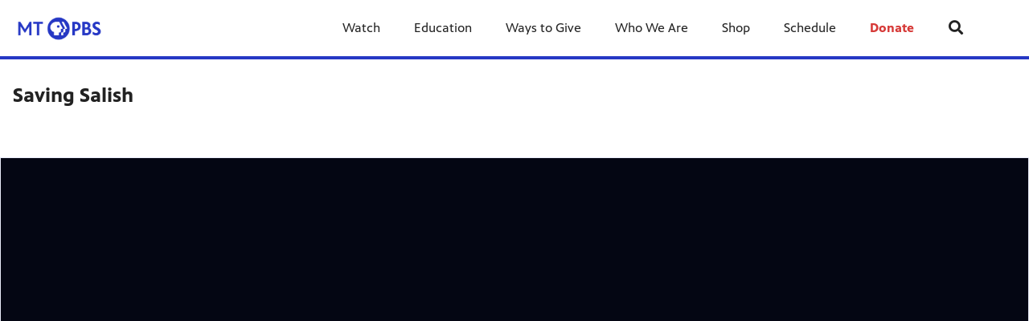

--- FILE ---
content_type: text/html; charset=utf-8
request_url: https://www.montanapbs.org/programs/saving-salish/
body_size: 18934
content:


<!DOCTYPE html>
<html lang="en">
<head>
    <meta charset="UTF-8">
    <link type="text/css" href="https://bento.pbs.org/prod/3.138.0/staticfiles/dist/frontend/lib/bootstrap.css" rel="stylesheet" />
    <link type="text/css" href="https://bento.pbs.org/prod/3.138.0/staticfiles/dist/frontend/lib/bootstrap-responsive.css" rel="stylesheet" />
    <link type="text/css" href="https://bento.pbs.org/prod/3.138.0/staticfiles/dist/frontend/css/frontend_style.css" rel="stylesheet" />
    <link type="text/css" href="https://bento.pbs.org/prod/3.138.0/staticfiles/dist/frontend/js/frontend_js.css" rel="stylesheet" />
    

    <title>Saving Salish</title><meta property="fb:pages" content="103680293004673"/><!-- Twitter Card data --><meta name="twitter:card" content="summary_large_image"/><meta name="twitter:site" content="@MontanaPBS"/><meta name="twitter:title" content="Saving Salish"><meta name="twitter:description"
      content="None"/><!-- Open Graph data --><meta property="og:title" content="Saving Salish"/><meta property="og:type" content="website"/><meta property="og:url" content="https://www.montanapbs.org/programs/saving-salish/"/><meta property="og:description"
      content="None"/><meta property="og:site_name" content="KUSM / MontanaPBS"/><meta name="robots" content="index, follow"/><meta name="viewport" content="width=device-width, initial-scale=1.0, minimum-scale=1.0"/><link rel="apple-touch-icon" sizes="180x180" href="https://image.pbs.org/bento3-prod/kusm-bento-live-pbs/Images/Brand%20Assets%20v.19/Logos/2aedd0eea0_PHead_Favicon.png?resize=180x180"><link rel="icon" type="image/png" href="https://image.pbs.org/bento3-prod/kusm-bento-live-pbs/Images/Brand%20Assets%20v.19/Logos/2aedd0eea0_PHead_Favicon.png?resize=32x32" sizes="32x32"><link rel="icon" type="image/png" href="https://image.pbs.org/bento3-prod/kusm-bento-live-pbs/Images/Brand%20Assets%20v.19/Logos/2aedd0eea0_PHead_Favicon.png?resize=16x16" sizes="16x16"><meta name="theme-color" content="#2638c4"><!-- Google tag (gtag.js) --><script async src="https://www.googletagmanager.com/gtag/js?id=G-KKQMJ8953C"></script><script>
  window.dataLayer = window.dataLayer || [];
  function gtag(){dataLayer.push(arguments);}
  gtag('js', new Date());

  gtag('config', 'G-KKQMJ8953C');
</script><!-- Google Ad Manager --><script async src="https://securepubads.g.doubleclick.net/tag/js/gpt.js"></script><script>
    window.googletag = window.googletag || {cmd: []};
</script><!-- End Google Ad Manager --><script type="application/ld+json">

{
    "@context": "http://schema.org",
    "@type": "WebSite",
    "url": "https://www.montanapbs.org/programs/saving-salish/",
    "name": "Saving Salish",
    "description": "",
    "publisher": {
        "@type": "Organization",
        "name": "KUSM / MontanaPBS",
        "logo": {}
    },
    "keywords": ""
}

</script>
    
</head>

<body id="page-22486" class="studio bento3">
<style type="text/css" title="Bento Theme">
        a {
    color: #2638c4;
}

a:hover,
a:active,
a:visited {
    color: #0f1e8c;
}

/* expose accent classes */

.colorPalette-main {
    color: #2638c4 !important;
}

.colorPalette-accent1 {
    color: #0f1e8c !important;
}

.colorPalette-accent2 {
    color: #d3d7f3 !important;
}

.colorPalette-accent3 {
    color: #e9ebf9 !important;
}

.colorPalette-accent4 {
    color: #eef0f5 !important;
}


    </style>

<header><a href="#main-content" class="skipnav" aria-label="skip to main link">
                    Skip to main content
                </a><div class="row-fluid"><style type="text/css">
        

#layout-4d413fe3-8517-4201-b3f6-ce693555b7a4.container.layout-padding {
    padding: px 0px px 0px;
}

@media (min-width: 1024px) {
    #layout-4d413fe3-8517-4201-b3f6-ce693555b7a4.container.layout-padding {
        padding: px px px px;
    }
}

#layout-4d413fe3-8517-4201-b3f6-ce693555b7a4.container.has-background-image {
    background-image: url("https://d1qbemlbhjecig.cloudfront.net/prod/3.42.0/staticfiles/dist/app/components/sidebar/media/default-image.svg?944047e5bcf7537758fbcf894867be43");
}


@media (min-width: 1200px) {#layout-4d413fe3-8517-4201-b3f6-ce693555b7a4.container.has-background-image {background-image: url("https://d1qbemlbhjecig.cloudfront.net/prod/3.42.0/staticfiles/dist/app/components/sidebar/media/default-image.svg?944047e5bcf7537758fbcf894867be43");}}@media (min-width: 992px) and (max-width: 1199px) {#layout-4d413fe3-8517-4201-b3f6-ce693555b7a4.container.has-background-image {background-image: url("https://d1qbemlbhjecig.cloudfront.net/prod/3.42.0/staticfiles/dist/app/components/sidebar/media/default-image.svg?944047e5bcf7537758fbcf894867be43");}}@media (min-width: 768px) and (max-width: 991px) {#layout-4d413fe3-8517-4201-b3f6-ce693555b7a4.container.has-background-image {background-image: url("https://d1qbemlbhjecig.cloudfront.net/prod/3.42.0/staticfiles/dist/app/components/sidebar/media/default-image.svg?944047e5bcf7537758fbcf894867be43");}}@media (min-width: 576px) and (max-width: 767px) {#layout-4d413fe3-8517-4201-b3f6-ce693555b7a4.container.has-background-image {background-image: url("https://d1qbemlbhjecig.cloudfront.net/prod/3.42.0/staticfiles/dist/app/components/sidebar/media/default-image.svg?944047e5bcf7537758fbcf894867be43");}}@media (max-width: 575px) {#layout-4d413fe3-8517-4201-b3f6-ce693555b7a4.container.has-background-image {background-image: url("https://d1qbemlbhjecig.cloudfront.net/prod/3.42.0/staticfiles/dist/app/components/sidebar/media/default-image.svg?944047e5bcf7537758fbcf894867be43");}}

        </style><div id=""><div id="layout-4d413fe3-8517-4201-b3f6-ce693555b7a4"
                class="container
                
                
                
                
                
                "
                style=""><div id="column-b8ac4f42-7e73-4eed-8d1c-f84f853f64a0"
                 class="span12 column-12
                 "><div id="component-fba3df00-de9a-11e7-83ec-172fe1b0b757" class="component"><style type="text/css">
        
#component-fba3df00-de9a-11e7-83ec-172fe1b0b757 .menu__trigger * {
    fill: #2638c4 !important;
}

#component-fba3df00-de9a-11e7-83ec-172fe1b0b757 .menu__trigger:hover *,
#component-fba3df00-de9a-11e7-83ec-172fe1b0b757 .menu__trigger:focus * {
    fill: #0f1e8c !important;
}

#component-fba3df00-de9a-11e7-83ec-172fe1b0b757 .menu__trigger {
    border-color: #2638c4 !important;
}

#component-fba3df00-de9a-11e7-83ec-172fe1b0b757 .menu__trigger:hover,
#component-fba3df00-de9a-11e7-83ec-172fe1b0b757 .menu__trigger:focus {
    border-color: #0f1e8c !important;
}

#component-fba3df00-de9a-11e7-83ec-172fe1b0b757 .menu--navbar-nav {
    border-bottom: 4px solid #2638c4 !important;
}

#component-fba3df00-de9a-11e7-83ec-172fe1b0b757 .menu--navbar-nav .menu__li:hover > .menu-item,
#component-fba3df00-de9a-11e7-83ec-172fe1b0b757 .menu--navbar-nav .menu__li:focus > .menu-item {
    background-color: #eef0f5;
}

#component-fba3df00-de9a-11e7-83ec-172fe1b0b757 .menu--navbar-nav .dropdown-menu,
#component-fba3df00-de9a-11e7-83ec-172fe1b0b757 .menu--navbar-nav .submenu,
#component-fba3df00-de9a-11e7-83ec-172fe1b0b757 .menu--navbar-nav .menu__li.submenu-is-open {
    background-color: #eef0f5;
}

#component-fba3df00-de9a-11e7-83ec-172fe1b0b757 .menu--navbar-nav .menu-promo,
#component-fba3df00-de9a-11e7-83ec-172fe1b0b757 .menu--navbar-nav .links,
#component-fba3df00-de9a-11e7-83ec-172fe1b0b757 .menu--navbar-nav .menu-promo-wrapper,
#component-fba3df00-de9a-11e7-83ec-172fe1b0b757 .menu--navbar-nav .links-wrapper {
    background: transparent;
}

#component-fba3df00-de9a-11e7-83ec-172fe1b0b757 .menu--navbar-nav .station-header-search:hover,
#component-fba3df00-de9a-11e7-83ec-172fe1b0b757 .menu--navbar-nav .station-header-search:focus {
    background-color: #eef0f5;
}

#component-fba3df00-de9a-11e7-83ec-172fe1b0b757 .menu--navbar-nav + .menu--navbar-nav__spacer {
    background-color: #eef0f5;
}

#component-fba3df00-de9a-11e7-83ec-172fe1b0b757 .menu--navbar-nav .submenu__li .menu-item{
    color: #2638c4;
}

#component-fba3df00-de9a-11e7-83ec-172fe1b0b757 .menu--navbar-nav .submenu__li .menu-item:hover,
#component-fba3df00-de9a-11e7-83ec-172fe1b0b757 .menu--navbar-nav .submenu__li .menu-item:focus,
#component-fba3df00-de9a-11e7-83ec-172fe1b0b757 .menu--navbar-nav .submenu__li .menu-item:visited{
    color: #0f1e8c;
}



@media screen and (min-width: 1025px) {
  .menu__trigger {
    display: none;
  }
}

    </style><nav id="fba3df00-de9a-11e7-83ec-172fe1b0b757" 
    class="station-header menu--default menu--navbar-nav container
    navbar-fixed-top
    has-search"
><button class="menu__trigger"><svg width="150" height="110" viewBox="0 0 150 110" xmlns="http://www.w3.org/2000/svg" class="pbs-hamburger" aria-labelledby="pbs-hamburger__title-fba3df00-de9a-11e7-83ec-172fe1b0b757"><title id="pbs-hamburger__title-fba3df00-de9a-11e7-83ec-172fe1b0b757">
            Menu
          </title><path class="path1" d="M0,2c0-1.1,0.9-2,2-2h146c1.1,0,2,0.9,2,2v16c0,1.1-0.9,2-2,2H2c-1.1,0-2-0.9-2-2V2L0,2z"/><path class="path2" d="M0,47c0-1.1,0.9-2,2-2h146c1.1,0,2,0.9,2,2v16c0,1.1-0.9,2-2,2H2c-1.1,0-2-0.9-2-2V47L0,47z"/><path class="path3" d="M0,47c0-1.1,0.9-2,2-2h146c1.1,0,2,0.9,2,2v16c0,1.1-0.9,2-2,2H2c-1.1,0-2-0.9-2-2V47L0,47z"/><path class="path4" d="M0,92c0-1.1,0.9-2,2-2h146c1.1,0,2,0.9,2,2v16c0,1.1-0.9,2-2,2H2c-1.1,0-2-0.9-2-2V92L0,92z"/></svg></button><div class="menu-container clearfix"><a aria-label="Station header logo link" href="https://www.montanapbs.org/" class="station-header-logo"><img
                    loading="eager"
                    src="https://image.pbs.org/bento3-prod/kusm-bento-live-pbs/Images/Brand%20Assets%20v.19/Logos/619d57cdb8_MontanaPBS_LOGO_B-Alternate_Blue_RGB_v19.png"
                    
                    
                        
                    srcset="https://image.pbs.org/bento3-prod/kusm-bento-live-pbs/Images/Brand%20Assets%20v.19/Logos/619d57cdb8_MontanaPBS_LOGO_B-Alternate_Blue_RGB_v19.png?resize=640x,no-scale-up 640w,
https://image.pbs.org/bento3-prod/kusm-bento-live-pbs/Images/Brand%20Assets%20v.19/Logos/619d57cdb8_MontanaPBS_LOGO_B-Alternate_Blue_RGB_v19.png?resize=399x,no-scale-up 399w,
https://image.pbs.org/bento3-prod/kusm-bento-live-pbs/Images/Brand%20Assets%20v.19/Logos/619d57cdb8_MontanaPBS_LOGO_B-Alternate_Blue_RGB_v19.png?resize=330x,no-scale-up 330w,
https://image.pbs.org/bento3-prod/kusm-bento-live-pbs/Images/Brand%20Assets%20v.19/Logos/619d57cdb8_MontanaPBS_LOGO_B-Alternate_Blue_RGB_v19.png?resize=767x,no-scale-up 767w,
https://image.pbs.org/bento3-prod/kusm-bento-live-pbs/Images/Brand%20Assets%20v.19/Logos/619d57cdb8_MontanaPBS_LOGO_B-Alternate_Blue_RGB_v19.png?resize=575x,no-scale-up 575w"
                    sizes="(min-width: 1200px) 640px,
 ((min-width: 992px) and (max-width: 1199px)) 399px,
 ((min-width: 768px) and (max-width: 991px)) 330px,
 ((min-width: 576px) and (max-width: 767px)) 767px,
 (max-width: 575px) 575px"
                    
                    alt="Station header logo"/></a><ul class="navbar-nav menu__ul
               align-left"><li id="3fa681a7-0212-4a7b-b8f6-e7d434ed186a" class="menu__li "><a  aria-label="Watch link"
    
    href="https://watch.montanapbs.org"
      
    target="_blank" rel="noopener noreferrer"
      
    

    class="menu-item
    
    
    has-children
      
        
      
        
      
    "
    >
    Watch
    
    <i class="menu-item-caret fas fa-angle-down" aria-hidden="true"></i></a><button class="submenu__trigger" aria-label="Open Submenu"><i class="menu-item-caret fas fa-caret-down" aria-hidden="true"></i></button><ul class="submenu mega-menu"><li><div class="row-fluid"><style type="text/css">
        

#layout-4cdcba5b-b3d2-485f-9a58-fd96a9f35862.container.layout-padding {
    padding: px 0px px 0px;
}

@media (min-width: 1024px) {
    #layout-4cdcba5b-b3d2-485f-9a58-fd96a9f35862.container.layout-padding {
        padding: px px px px;
    }
}

#layout-4cdcba5b-b3d2-485f-9a58-fd96a9f35862.container.has-background-image {
    background-image: url("");
}


@media (min-width: 1200px) {#layout-4cdcba5b-b3d2-485f-9a58-fd96a9f35862.container.has-background-image {background-image: url("1920w");}}@media (min-width: 992px) and (max-width: 1199px) {#layout-4cdcba5b-b3d2-485f-9a58-fd96a9f35862.container.has-background-image {background-image: url("1199w");}}@media (min-width: 768px) and (max-width: 991px) {#layout-4cdcba5b-b3d2-485f-9a58-fd96a9f35862.container.has-background-image {background-image: url("991w");}}@media (min-width: 576px) and (max-width: 767px) {#layout-4cdcba5b-b3d2-485f-9a58-fd96a9f35862.container.has-background-image {background-image: url("767w");}}@media (max-width: 575px) {#layout-4cdcba5b-b3d2-485f-9a58-fd96a9f35862.container.has-background-image {background-image: url("575w");}}

        </style><div id="Layout"><div id="layout-4cdcba5b-b3d2-485f-9a58-fd96a9f35862"
                class="container
                
                
                
                
                
                "
                style=""><div id="column-5dc767b5-ebd7-4c78-8840-0539fb2ca623"
                 class="span4 column-4
                 "><div id="component-6ca8c400-e5cf-11e7-b155-89871bbcdbae" class="component"><div id="6ca8c400-e5cf-11e7-b155-89871bbcdbae" class="menu-promo-component"><style type="text/css">
    #component-6ca8c400-e5cf-11e7-b155-89871bbcdbae .menu-promo,
#component-6ca8c400-e5cf-11e7-b155-89871bbcdbae .menu-promo-wrapper {
    background-color: #eef0f5;
}

#component-6ca8c400-e5cf-11e7-b155-89871bbcdbae .menu-promo-wrapper .menu-promo-title a {
    color: #2638c4;
}

#component-6ca8c400-e5cf-11e7-b155-89871bbcdbae .menu-promo-wrapper .menu-promo-title a:hover,
#component-6ca8c400-e5cf-11e7-b155-89871bbcdbae .menu-promo-wrapper .menu-promo-title a:focus,
#component-6ca8c400-e5cf-11e7-b155-89871bbcdbae .menu-promo-wrapper .menu-promo-title a:visited {
    color: #0f1e8c;
}

#component-6ca8c400-e5cf-11e7-b155-89871bbcdbae .menu-promo-wrapper .menu-promo-details-container a {
    color: #2638c4;
}

#component-6ca8c400-e5cf-11e7-b155-89871bbcdbae .menu-promo-wrapper .menu-promo-details-container a:hover,
#component-6ca8c400-e5cf-11e7-b155-89871bbcdbae .menu-promo-wrapper .menu-promo-details-container a:focus,
#component-6ca8c400-e5cf-11e7-b155-89871bbcdbae .menu-promo-wrapper .menu-promo-details-container a:visited {
    color: #0f1e8c;
}

    </style><div class="menu-promo-wrapper"><div class="row menu-promo-title">
                


    Now streaming


            </div><div class="row"><div class="span4 col-xs-4"><a href="/live/" aria-label="Menu {&#x27;value&#x27;: &#x27;Now streaming&#x27;, &#x27;linkTo&#x27;: {&#x27;pageId&#x27;: None, &#x27;target&#x27;: None, &#x27;enabled&#x27;: False, &#x27;externalHref&#x27;: &#x27;&#x27;}, &#x27;placeholder&#x27;: &#x27;Section Title&#x27;} link"
                       class="menu-promo-img-container "
                       target=""
                       ><img loading="lazy"
                             src="https://image.pbs.org/bento3-prod/kusm-bento-live-pbs/Images/Passport/d2f7f25349_passport-logo.png"
                             
                             
                                 
                                 srcset="https://image.pbs.org/bento3-prod/kusm-bento-live-pbs/Images/Passport/d2f7f25349_passport-logo.png?resize=640x,no-scale-up 640w,
https://image.pbs.org/bento3-prod/kusm-bento-live-pbs/Images/Passport/d2f7f25349_passport-logo.png?resize=399x,no-scale-up 399w,
https://image.pbs.org/bento3-prod/kusm-bento-live-pbs/Images/Passport/d2f7f25349_passport-logo.png?resize=330x,no-scale-up 330w,
https://image.pbs.org/bento3-prod/kusm-bento-live-pbs/Images/Passport/d2f7f25349_passport-logo.png?resize=767x,no-scale-up 767w,
https://image.pbs.org/bento3-prod/kusm-bento-live-pbs/Images/Passport/d2f7f25349_passport-logo.png?resize=575x,no-scale-up 575w"
                                 sizes="(min-width: 1200px) 640px,
 ((min-width: 992px) and (max-width: 1199px)) 399px,
 ((min-width: 768px) and (max-width: 991px)) 330px,
 ((min-width: 576px) and (max-width: 767px)) 767px,
 (max-width: 575px) 575px"
                             
                             alt=""
                             ></a></div><div class="span8 col-xs-8"><div class="menu-promo-description">
                    Montana PBS Passport is a member benefit that provides you with access to tens of thousands of hours of the best national and local shows!
                </div><div class="menu-promo-details-container"><a href="https://watch.montanapbs.org/passport/learn-more/" aria-label="Get Passport &nbsp;&gt; link"
        class="list-item-link"
        target="_blank"
        rel="noopener noreferrer">
        Get Passport &nbsp;&gt;
    </a></div></div></div></div></div></div></div><div id="column-3d3078db-3272-434f-bf77-cefdbb59eeba"
                 class="span4 column-4
                 "><div id="component-6e191ce0-e5cf-11e7-b155-89871bbcdbae" class="component"><style type="text/css">
#component-6e191ce0-e5cf-11e7-b155-89871bbcdbae .links-component,
#component-6e191ce0-e5cf-11e7-b155-89871bbcdbae .links-wrapper {
    background-color: #eef0f5;
}

#component-6e191ce0-e5cf-11e7-b155-89871bbcdbae .links-title a {
    color: #2638c4;
}

#component-6e191ce0-e5cf-11e7-b155-89871bbcdbae .links-title a:hover,
#component-6e191ce0-e5cf-11e7-b155-89871bbcdbae .links-title a:focus,
#component-6e191ce0-e5cf-11e7-b155-89871bbcdbae .links-title a:visited{
    color: #0f1e8c;
}


#component-6e191ce0-e5cf-11e7-b155-89871bbcdbae .links-list .list-element-container a {
    color: #2638c4;
}

#component-6e191ce0-e5cf-11e7-b155-89871bbcdbae .links-list .list-element-container a:hover,
#component-6e191ce0-e5cf-11e7-b155-89871bbcdbae .links-list .list-element-container a:focus,
#component-6e191ce0-e5cf-11e7-b155-89871bbcdbae .links-list .list-element-container a:visited{
    color: #0f1e8c;
}

</style><div id="6e191ce0-e5cf-11e7-b155-89871bbcdbae" class="links-component"><div class="row-fluid links-wrapper"><div class="span12 col-xs-12 links-title">
                 


    local programs


            </div><div class="span12 col-xs-12 links-section"><ul class="links-list"><div class='span6 col-xs-6'><li class="list-element-container has-link"><a href="https://watch.montanapbs.org/livestream/" aria-label="Live Stream link"
        class="list-item-link"
        target="_blank"
        rel="noopener noreferrer">
        Live Stream
    </a></li><li class="list-element-container has-link"><a href="https://11thandgrant.com/" aria-label="11th and Grant link"
        class="list-item-link"
        target="_blank"
        rel="noopener noreferrer">
        11th and Grant
    </a></li><li class="list-element-container has-link"><a href="https://watch.montanapbs.org/show/backroads-montana/" aria-label="Backroads of Montana link"
        class="list-item-link"
        target="_blank"
        rel="noopener noreferrer">
        Backroads of Montana
    </a></li><li class="list-element-container has-link"><a href="https://watch.montanapbs.org/show/montana-ag-live/" aria-label="Montana Ag Live link"
        class="list-item-link"
        target="_blank"
        rel="noopener noreferrer">
        Montana Ag Live
    </a></li><li class="list-element-container has-link"><a href="https://watch.montanapbs.org/show/montana-pbs-reports-impact/" aria-label="Montana PBS Reports link"
        class="list-item-link"
        target="_blank"
        rel="noopener noreferrer">
        Montana PBS Reports
    </a></li><li class="list-element-container has-link"><a href="https://watch.montanapbs.org/show/mavericks/" aria-label="Mavericks link"
        class="list-item-link"
        target="_blank"
        rel="noopener noreferrer">
        Mavericks
    </a></li></div><div class='span6 col-xs-6'><li class="list-element-container has-link"><a href="https://watch.montanapbs.org/" aria-label="Watch On-Demand link"
        class="list-item-link"
        target="_blank"
        rel="noopener noreferrer">
        Watch On-Demand
    </a></li><li class="list-element-container has-link"><a href="/programs/" aria-label="ALL PROGRAMS link"
        class="list-item-link"
        target="_blank"
        rel="noopener noreferrer">
        ALL PROGRAMS
    </a></li><li class="list-element-container has-link"><a href="/programs/future/" aria-label="Future Productions link"
        class="list-item-link"
        target="_blank"
        rel="noopener noreferrer">
        Future Productions
    </a></li><li class="list-element-container has-link"><a href="/programs/ElectionCoverage/" aria-label="Election Coverage link"
        class="list-item-link"
        target="_blank"
        rel="noopener noreferrer">
        Election Coverage
    </a></li><li class="list-element-container has-link"><a href="/programs/ElectionCoverage/StateoftheStateAddress/" aria-label="State of the State Address link"
        class="list-item-link"
        target="_blank"
        rel="noopener noreferrer">
        State of the State Address
    </a></li></div></ul></div></div></div></div></div><div id="column-0c29223d-c6fa-44bd-aa83-3c7c826ac822"
                 class="span4 column-4
                 "><div id="component-601c2e20-e5cf-11e7-b155-89871bbcdbae" class="component"><style type="text/css">
#component-601c2e20-e5cf-11e7-b155-89871bbcdbae .links-component,
#component-601c2e20-e5cf-11e7-b155-89871bbcdbae .links-wrapper {
    background-color: #eef0f5;
}

#component-601c2e20-e5cf-11e7-b155-89871bbcdbae .links-title a {
    color: #2638c4;
}

#component-601c2e20-e5cf-11e7-b155-89871bbcdbae .links-title a:hover,
#component-601c2e20-e5cf-11e7-b155-89871bbcdbae .links-title a:focus,
#component-601c2e20-e5cf-11e7-b155-89871bbcdbae .links-title a:visited{
    color: #0f1e8c;
}


#component-601c2e20-e5cf-11e7-b155-89871bbcdbae .links-list .list-element-container a {
    color: #2638c4;
}

#component-601c2e20-e5cf-11e7-b155-89871bbcdbae .links-list .list-element-container a:hover,
#component-601c2e20-e5cf-11e7-b155-89871bbcdbae .links-list .list-element-container a:focus,
#component-601c2e20-e5cf-11e7-b155-89871bbcdbae .links-list .list-element-container a:visited{
    color: #0f1e8c;
}

</style><div id="601c2e20-e5cf-11e7-b155-89871bbcdbae" class="links-component"><div class="row-fluid links-wrapper"><div class="span12 col-xs-12 links-title">
                 


    favorites


            </div><div class="span12 col-xs-12 links-section"><ul class="links-list"><div class='span6 col-xs-6'><li class="list-element-container has-link"><a href="http://www.pbs.org/show/nova/" aria-label="NOVA link"
        class="list-item-link"
        target="_blank"
        rel="noopener noreferrer">
        NOVA
    </a></li><li class="list-element-container has-link"><a href="http://www.pbs.org/show/nature/" aria-label="Nature link"
        class="list-item-link"
        target="_blank"
        rel="noopener noreferrer">
        Nature
    </a></li><li class="list-element-container has-link"><a href="http://www.pbs.org/show/newshour/" aria-label="PBS NewsHour link"
        class="list-item-link"
        target="_blank"
        rel="noopener noreferrer">
        PBS NewsHour
    </a></li><li class="list-element-container has-link"><a href="http://www.pbs.org/franchise/masterpiece/" aria-label="Masterpiece link"
        class="list-item-link"
        target="_blank"
        rel="noopener noreferrer">
        Masterpiece
    </a></li><li class="list-element-container has-link"><a href="http://www.pbs.org/show/american-experience/" aria-label="American Experience link"
        class="list-item-link"
        target="_blank"
        rel="noopener noreferrer">
        American Experience
    </a></li><li class="list-element-container has-link"><a href="https://www.pbs.org/digital-studios/" aria-label="PBS Digital Studios link"
        class="list-item-link"
        target="_blank"
        rel="noopener noreferrer">
        PBS Digital Studios
    </a></li></div><div class='span6 col-xs-6'><li class="list-element-container has-link"><a href="https://watch.montanapbs.org/shows/" aria-label="VIEW ALL link"
        class="list-item-link"
        target="_blank"
        rel="noopener noreferrer">
        VIEW ALL
    </a></li></div></ul></div></div></div></div></div></div></div></div></li></ul></li><li id="430938b8-6421-4fab-b002-499947034a34" class="menu__li "><a  aria-label="Education link"
    
    href="/education/"
      
    

    class="menu-item
    
    "
    >
    Education
    
  </a><button class="submenu__trigger" aria-label="Open Submenu"><i class="menu-item-caret fas fa-caret-down" aria-hidden="true"></i></button><ul class="submenu mega-menu"><li><div class="row-fluid"><style type="text/css">
        

#layout-9350cda1-f073-4dfa-95ef-85233d59bcb9.container.layout-padding {
    padding: px 0px px 0px;
}

@media (min-width: 1024px) {
    #layout-9350cda1-f073-4dfa-95ef-85233d59bcb9.container.layout-padding {
        padding: px px px px;
    }
}

#layout-9350cda1-f073-4dfa-95ef-85233d59bcb9.container.has-background-image {
    background-image: url("");
}


@media (min-width: 1200px) {#layout-9350cda1-f073-4dfa-95ef-85233d59bcb9.container.has-background-image {background-image: url("1920w");}}@media (min-width: 992px) and (max-width: 1199px) {#layout-9350cda1-f073-4dfa-95ef-85233d59bcb9.container.has-background-image {background-image: url("1199w");}}@media (min-width: 768px) and (max-width: 991px) {#layout-9350cda1-f073-4dfa-95ef-85233d59bcb9.container.has-background-image {background-image: url("991w");}}@media (min-width: 576px) and (max-width: 767px) {#layout-9350cda1-f073-4dfa-95ef-85233d59bcb9.container.has-background-image {background-image: url("767w");}}@media (max-width: 575px) {#layout-9350cda1-f073-4dfa-95ef-85233d59bcb9.container.has-background-image {background-image: url("575w");}}

        </style><div id="Layout"><div id="layout-9350cda1-f073-4dfa-95ef-85233d59bcb9"
                class="container
                
                
                
                
                
                "
                style=""><div id="column-e3c260c6-d35f-4733-a3a6-716724a5fefe"
                 class="span4 column-4
                 "><div id="component-11e94590-e5d3-11e7-b155-89871bbcdbae" class="component"><div id="11e94590-e5d3-11e7-b155-89871bbcdbae" class="menu-promo-component"><style type="text/css">
    #component-11e94590-e5d3-11e7-b155-89871bbcdbae .menu-promo,
#component-11e94590-e5d3-11e7-b155-89871bbcdbae .menu-promo-wrapper {
    background-color: #eef0f5;
}

#component-11e94590-e5d3-11e7-b155-89871bbcdbae .menu-promo-wrapper .menu-promo-title a {
    color: #2638c4;
}

#component-11e94590-e5d3-11e7-b155-89871bbcdbae .menu-promo-wrapper .menu-promo-title a:hover,
#component-11e94590-e5d3-11e7-b155-89871bbcdbae .menu-promo-wrapper .menu-promo-title a:focus,
#component-11e94590-e5d3-11e7-b155-89871bbcdbae .menu-promo-wrapper .menu-promo-title a:visited {
    color: #0f1e8c;
}

#component-11e94590-e5d3-11e7-b155-89871bbcdbae .menu-promo-wrapper .menu-promo-details-container a {
    color: #2638c4;
}

#component-11e94590-e5d3-11e7-b155-89871bbcdbae .menu-promo-wrapper .menu-promo-details-container a:hover,
#component-11e94590-e5d3-11e7-b155-89871bbcdbae .menu-promo-wrapper .menu-promo-details-container a:focus,
#component-11e94590-e5d3-11e7-b155-89871bbcdbae .menu-promo-wrapper .menu-promo-details-container a:visited {
    color: #0f1e8c;
}

    </style><div class="menu-promo-wrapper"><div class="row menu-promo-title">
                


    Media Mavericks


            </div><div class="row"><div class="span4 col-xs-4"><a href="https://pbskids.org/donkeyhodie" aria-label="Menu {&#x27;value&#x27;: &#x27;Media Mavericks&#x27;, &#x27;linkTo&#x27;: {&#x27;pageId&#x27;: None, &#x27;target&#x27;: None, &#x27;enabled&#x27;: False, &#x27;externalHref&#x27;: &#x27;&#x27;}, &#x27;placeholder&#x27;: &#x27;Section Title&#x27;} link"
                       class="menu-promo-img-container "
                       target="_blank"
                       rel="noopener"><img loading="lazy"
                             src="https://image.pbs.org/bento3-prod/kusm-bento-live-pbs/Media%20Mavericks/a3ac66aeb8_IMG_6907.jpg"
                             
                             
                                 
                                 srcset="https://image.pbs.org/bento3-prod/kusm-bento-live-pbs/Media%20Mavericks/a3ac66aeb8_IMG_6907.jpg?resize=640x,no-scale-up 640w,
https://image.pbs.org/bento3-prod/kusm-bento-live-pbs/Media%20Mavericks/a3ac66aeb8_IMG_6907.jpg?resize=399x,no-scale-up 399w,
https://image.pbs.org/bento3-prod/kusm-bento-live-pbs/Media%20Mavericks/a3ac66aeb8_IMG_6907.jpg?resize=330x,no-scale-up 330w,
https://image.pbs.org/bento3-prod/kusm-bento-live-pbs/Media%20Mavericks/a3ac66aeb8_IMG_6907.jpg?resize=767x,no-scale-up 767w,
https://image.pbs.org/bento3-prod/kusm-bento-live-pbs/Media%20Mavericks/a3ac66aeb8_IMG_6907.jpg?resize=575x,no-scale-up 575w"
                                 sizes="(min-width: 1200px) 640px,
 ((min-width: 992px) and (max-width: 1199px)) 399px,
 ((min-width: 768px) and (max-width: 991px)) 330px,
 ((min-width: 576px) and (max-width: 767px)) 767px,
 (max-width: 575px) 575px"
                             
                             alt="Wombats on Tree Branch with Logo"
                             ></a></div><div class="span8 col-xs-8"><div class="menu-promo-description">
                    Calling all educators! Bring media-making projects to your classroom with our free, highly-engaging, standards-aligned curriculum. No experience, expertise, or equipment necessary!&nbsp;<br>&nbsp;
                </div><div class="menu-promo-details-container"><a href="https://www.montanapbs.org/mediamavericks/" aria-label="Learn More link"
        class="list-item-link"
        target="_blank"
        rel="noopener noreferrer">
        Learn More
    </a></div></div></div></div></div></div></div><div id="column-3d8e4d90-987e-4fa6-90b9-608b756444c5"
                 class="span4 column-4
                 "><div id="component-136fe590-e5d3-11e7-b155-89871bbcdbae" class="component"><style type="text/css">
#component-136fe590-e5d3-11e7-b155-89871bbcdbae .links-component,
#component-136fe590-e5d3-11e7-b155-89871bbcdbae .links-wrapper {
    background-color: #eef0f5;
}

#component-136fe590-e5d3-11e7-b155-89871bbcdbae .links-title a {
    color: #2638c4;
}

#component-136fe590-e5d3-11e7-b155-89871bbcdbae .links-title a:hover,
#component-136fe590-e5d3-11e7-b155-89871bbcdbae .links-title a:focus,
#component-136fe590-e5d3-11e7-b155-89871bbcdbae .links-title a:visited{
    color: #0f1e8c;
}


#component-136fe590-e5d3-11e7-b155-89871bbcdbae .links-list .list-element-container a {
    color: #2638c4;
}

#component-136fe590-e5d3-11e7-b155-89871bbcdbae .links-list .list-element-container a:hover,
#component-136fe590-e5d3-11e7-b155-89871bbcdbae .links-list .list-element-container a:focus,
#component-136fe590-e5d3-11e7-b155-89871bbcdbae .links-list .list-element-container a:visited{
    color: #0f1e8c;
}

</style><div id="136fe590-e5d3-11e7-b155-89871bbcdbae" class="links-component"><div class="row-fluid links-wrapper"><div class="span12 col-xs-12 links-title">
                 


    Parents &amp; Family


            </div><div class="span12 col-xs-12 links-section"><ul class="links-list"><div class='span6 col-xs-6'><li class="list-element-container has-link"><a href="/neighbor-day/" aria-label="Neighbor Day link"
        class="list-item-link"
        target=""
        rel="noopener noreferrer">
        Neighbor Day
    </a></li><li class="list-element-container has-link"><a href="http://pbskids.org/" aria-label="PBS KIDS link"
        class="list-item-link"
        target="_blank"
        rel="noopener noreferrer">
        PBS KIDS
    </a></li><li class="list-element-container has-link"><a href="http://www.pbs.org/parents/" aria-label="PBS Parents link"
        class="list-item-link"
        target="_blank"
        rel="noopener noreferrer">
        PBS Parents
    </a></li><li class="list-element-container has-link"><a href="/education/events/" aria-label="Parents and Family Events link"
        class="list-item-link"
        target=""
        rel="noopener noreferrer">
        Parents and Family Events
    </a></li></div><div class='span6 col-xs-6'></div></ul></div></div></div></div></div><div id="column-e6e2f3b0-1cba-4677-bb76-cf139b1f215a"
                 class="span4 column-4
                 "><div id="component-14e71c40-e5d3-11e7-b155-89871bbcdbae" class="component"><style type="text/css">
#component-14e71c40-e5d3-11e7-b155-89871bbcdbae .links-component,
#component-14e71c40-e5d3-11e7-b155-89871bbcdbae .links-wrapper {
    background-color: #eef0f5;
}

#component-14e71c40-e5d3-11e7-b155-89871bbcdbae .links-title a {
    color: #2638c4;
}

#component-14e71c40-e5d3-11e7-b155-89871bbcdbae .links-title a:hover,
#component-14e71c40-e5d3-11e7-b155-89871bbcdbae .links-title a:focus,
#component-14e71c40-e5d3-11e7-b155-89871bbcdbae .links-title a:visited{
    color: #0f1e8c;
}


#component-14e71c40-e5d3-11e7-b155-89871bbcdbae .links-list .list-element-container a {
    color: #2638c4;
}

#component-14e71c40-e5d3-11e7-b155-89871bbcdbae .links-list .list-element-container a:hover,
#component-14e71c40-e5d3-11e7-b155-89871bbcdbae .links-list .list-element-container a:focus,
#component-14e71c40-e5d3-11e7-b155-89871bbcdbae .links-list .list-element-container a:visited{
    color: #0f1e8c;
}

</style><div id="14e71c40-e5d3-11e7-b155-89871bbcdbae" class="links-component"><div class="row-fluid links-wrapper"><div class="span12 col-xs-12 links-title">
                 


    Teachers


            </div><div class="span12 col-xs-12 links-section"><ul class="links-list"><div class='span6 col-xs-6'><li class="list-element-container has-link"><a href="/education/professional-learning-for-educators/" aria-label="Professional Learning link"
        class="list-item-link"
        target="_blank"
        rel="noopener noreferrer">
        Professional Learning
    </a></li><li class="list-element-container has-link"><a href="https://montana.pbslearningmedia.org/" aria-label="LearningMedia link"
        class="list-item-link"
        target="_blank"
        rel="noopener noreferrer">
        LearningMedia
    </a></li><li class="list-element-container has-link"><a href="/education/early-learning/" aria-label="Early Learning link"
        class="list-item-link"
        target="_blank"
        rel="noopener noreferrer">
        Early Learning
    </a></li><li class="list-element-container has-link"><a href="/education/professional-learning-for-educators/digital-innovator/" aria-label="Digital Innovator link"
        class="list-item-link"
        target="_blank"
        rel="noopener noreferrer">
        Digital Innovator
    </a></li><li class="list-element-container has-link"><a href="/education/graduate-assistants/" aria-label="LearningMedia Production Program link"
        class="list-item-link"
        target="_blank"
        rel="noopener noreferrer">
        LearningMedia Production Program
    </a></li><li class="list-element-container has-link"><a href="https://www.montanapbs.org/mediamavericks/" aria-label="Media Mavericks link"
        class="list-item-link"
        target="_blank"
        rel="noopener noreferrer">
        Media Mavericks
    </a></li></div><div class='span6 col-xs-6'></div></ul></div></div></div></div></div></div></div></div></li></ul></li><li id="a125745f-f50d-40b0-a5b9-63af19ca8c54" class="menu__li "><a  aria-label="Ways to Give link"
    
    href="/support/"
      
    

    class="menu-item
    
    "
    >
    Ways to Give
    
  </a><button class="submenu__trigger" aria-label="Open Submenu"><i class="menu-item-caret fas fa-caret-down" aria-hidden="true"></i></button><ul class="submenu mega-menu"><li><div class="row-fluid"><style type="text/css">
        

#layout-717f211e-e1ff-4adb-be12-de2fa949d905.container.layout-padding {
    padding: px 0px px 0px;
}

@media (min-width: 1024px) {
    #layout-717f211e-e1ff-4adb-be12-de2fa949d905.container.layout-padding {
        padding: px px px px;
    }
}

#layout-717f211e-e1ff-4adb-be12-de2fa949d905.container.has-background-image {
    background-image: url("");
}


@media (min-width: 1200px) {#layout-717f211e-e1ff-4adb-be12-de2fa949d905.container.has-background-image {background-image: url("1920w");}}@media (min-width: 992px) and (max-width: 1199px) {#layout-717f211e-e1ff-4adb-be12-de2fa949d905.container.has-background-image {background-image: url("1199w");}}@media (min-width: 768px) and (max-width: 991px) {#layout-717f211e-e1ff-4adb-be12-de2fa949d905.container.has-background-image {background-image: url("991w");}}@media (min-width: 576px) and (max-width: 767px) {#layout-717f211e-e1ff-4adb-be12-de2fa949d905.container.has-background-image {background-image: url("767w");}}@media (max-width: 575px) {#layout-717f211e-e1ff-4adb-be12-de2fa949d905.container.has-background-image {background-image: url("575w");}}

        </style><div id="Layout"><div id="layout-717f211e-e1ff-4adb-be12-de2fa949d905"
                class="container
                
                
                
                
                
                "
                style=""><div id="column-28122378-3434-44f0-898a-8b722faeee50"
                 class="span4 column-4
                 "><div id="component-124b1670-531a-11ee-be14-5b38742411cb" class="component"><style type="text/css">
#component-124b1670-531a-11ee-be14-5b38742411cb .image-wrapper {
    text-align: center;
}

#component-124b1670-531a-11ee-be14-5b38742411cb .image-wrapper.img-text-align {
    text-align: center;
}

#component-124b1670-531a-11ee-be14-5b38742411cb .filer-image-container {
    text-align: center;
}

#component-124b1670-531a-11ee-be14-5b38742411cb .filer-image-container .image-link {
    display: block;
    height: 100%;
}

#component-124b1670-531a-11ee-be14-5b38742411cb .filer-image-container .filer-image {
    max-width: 100%;
}

#component-124b1670-531a-11ee-be14-5b38742411cb .filer-image-container .img-details {
    text-align: center;
    max-width: 100%;
    margin: auto;
}

#component-124b1670-531a-11ee-be14-5b38742411cb .filer-image-container .img-details.img-aligned-left {
    margin: 0 auto 0 0;
}

#component-124b1670-531a-11ee-be14-5b38742411cb .filer-image-container .img-details.img-aligned-right {
    margin: 0 0 0 auto;
}

#component-124b1670-531a-11ee-be14-5b38742411cb .filer-image-container.img-padding-top {
    padding-top: px;
}

#component-124b1670-531a-11ee-be14-5b38742411cb .filer-image-container.img-padding-bottom {
    padding-bottom: px;
}

@media (min-width: 1024px) {
    #component-124b1670-531a-11ee-be14-5b38742411cb .filer-image-container.img-padding-left {
        padding-left: px;
    }

    #component-124b1670-531a-11ee-be14-5b38742411cb .filer-image-container.img-padding-right {
        padding-right: px;
    }
}

</style><div class="image-wrapper
            img-text-align"><div
        id="124b1670-531a-11ee-be14-5b38742411cb"
        class="filer-image-container
            
            
            
            
            
            
            "><img loading="lazy"
                class="filer-image"
                style="max-width: 100%;"
                alt="Filer image"
                src="https://image.pbs.org/bento3-prod/kusm-bento-live-pbs/Membership/bb196bbf41_WhySupportTile%20copy.jpg"
                
                
                    
                    srcset="https://image.pbs.org/bento3-prod/kusm-bento-live-pbs/Membership/bb196bbf41_WhySupportTile%20copy.jpg?resize=640x,no-scale-up 640w,
https://image.pbs.org/bento3-prod/kusm-bento-live-pbs/Membership/bb196bbf41_WhySupportTile%20copy.jpg?resize=399x,no-scale-up 399w,
https://image.pbs.org/bento3-prod/kusm-bento-live-pbs/Membership/bb196bbf41_WhySupportTile%20copy.jpg?resize=330x,no-scale-up 330w,
https://image.pbs.org/bento3-prod/kusm-bento-live-pbs/Membership/bb196bbf41_WhySupportTile%20copy.jpg?resize=767x,no-scale-up 767w,
https://image.pbs.org/bento3-prod/kusm-bento-live-pbs/Membership/bb196bbf41_WhySupportTile%20copy.jpg?resize=575x,no-scale-up 575w"
                    sizes="(min-width: 1200px) 640px,
 ((min-width: 992px) and (max-width: 1199px)) 399px,
 ((min-width: 768px) and (max-width: 991px)) 330px,
 ((min-width: 576px) and (max-width: 767px)) 767px,
 (max-width: 575px) 575px"
                
                /></div></div></div></div><div id="column-a7888bda-8179-4b0b-9326-956ff6cee2b5"
                 class="span4 column-4
                 "><div id="component-796335c0-e5d1-11e7-b155-89871bbcdbae" class="component"><style type="text/css">
#component-796335c0-e5d1-11e7-b155-89871bbcdbae .links-component,
#component-796335c0-e5d1-11e7-b155-89871bbcdbae .links-wrapper {
    background-color: #eef0f5;
}

#component-796335c0-e5d1-11e7-b155-89871bbcdbae .links-title a {
    color: #2638c4;
}

#component-796335c0-e5d1-11e7-b155-89871bbcdbae .links-title a:hover,
#component-796335c0-e5d1-11e7-b155-89871bbcdbae .links-title a:focus,
#component-796335c0-e5d1-11e7-b155-89871bbcdbae .links-title a:visited{
    color: #0f1e8c;
}


#component-796335c0-e5d1-11e7-b155-89871bbcdbae .links-list .list-element-container a {
    color: #2638c4;
}

#component-796335c0-e5d1-11e7-b155-89871bbcdbae .links-list .list-element-container a:hover,
#component-796335c0-e5d1-11e7-b155-89871bbcdbae .links-list .list-element-container a:focus,
#component-796335c0-e5d1-11e7-b155-89871bbcdbae .links-list .list-element-container a:visited{
    color: #0f1e8c;
}

</style><div id="796335c0-e5d1-11e7-b155-89871bbcdbae" class="links-component"><div class="row-fluid links-wrapper"><div class="span12 col-xs-12 links-title">
                 


    MEMBERSHIP


            </div><div class="span12 col-xs-12 links-section"><ul class="links-list"><div class='span6 col-xs-6'><li class="list-element-container has-link"><a href="https://www.pledgecart.org/pledgecart3/user/home?campaign=D88348E3-41CC-4C35-A1D5-1B89187F4EED&amp;source=" aria-label="Update Payment Info link"
        class="list-item-link"
        target="_blank"
        rel="noopener noreferrer">
        Update Payment Info
    </a></li><li class="list-element-container has-link"><a href="https://donate.montanapbs.org/kusm/donate" aria-label="Montana PBS Passport link"
        class="list-item-link"
        target="_blank"
        rel="noopener noreferrer">
        Montana PBS Passport
    </a></li><li class="list-element-container has-link"><a href="https://montanapbs-pets.org/" aria-label="Pets Club link"
        class="list-item-link"
        target="_blank"
        rel="noopener noreferrer">
        Pets Club
    </a></li><li class="list-element-container has-link"><a href="/support/" aria-label="Join or Renew Membership link"
        class="list-item-link"
        target="_blank"
        rel="noopener noreferrer">
        Join or Renew Membership
    </a></li><li class="list-element-container has-link"><a href="/about/building-possibilities/" aria-label="Building Possibilities link"
        class="list-item-link"
        target="_blank"
        rel="noopener noreferrer">
        Building Possibilities
    </a></li><li class="list-element-container has-link"><a href="/support/kids/" aria-label="Kids Club link"
        class="list-item-link"
        target="_blank"
        rel="noopener noreferrer">
        Kids Club
    </a></li></div><div class='span6 col-xs-6'><li class="list-element-container has-link"><a href="/support/leadership-society/" aria-label="Leadership Society link"
        class="list-item-link"
        target="_blank"
        rel="noopener noreferrer">
        Leadership Society
    </a></li><li class="list-element-container has-link"><a href="/support/vehicles/" aria-label="Donate Your Vehicle link"
        class="list-item-link"
        target="_blank"
        rel="noopener noreferrer">
        Donate Your Vehicle
    </a></li></div></ul></div></div></div></div></div><div id="column-ba29d886-b4c2-44f6-ad49-f44da99c1af4"
                 class="span4 column-4
                 "><div id="component-970e1ea0-e5d1-11e7-b155-89871bbcdbae" class="component"><style type="text/css">
#component-970e1ea0-e5d1-11e7-b155-89871bbcdbae .links-component,
#component-970e1ea0-e5d1-11e7-b155-89871bbcdbae .links-wrapper {
    background-color: #eef0f5;
}

#component-970e1ea0-e5d1-11e7-b155-89871bbcdbae .links-title a {
    color: #2638c4;
}

#component-970e1ea0-e5d1-11e7-b155-89871bbcdbae .links-title a:hover,
#component-970e1ea0-e5d1-11e7-b155-89871bbcdbae .links-title a:focus,
#component-970e1ea0-e5d1-11e7-b155-89871bbcdbae .links-title a:visited{
    color: #0f1e8c;
}


#component-970e1ea0-e5d1-11e7-b155-89871bbcdbae .links-list .list-element-container a {
    color: #2638c4;
}

#component-970e1ea0-e5d1-11e7-b155-89871bbcdbae .links-list .list-element-container a:hover,
#component-970e1ea0-e5d1-11e7-b155-89871bbcdbae .links-list .list-element-container a:focus,
#component-970e1ea0-e5d1-11e7-b155-89871bbcdbae .links-list .list-element-container a:visited{
    color: #0f1e8c;
}

</style><div id="970e1ea0-e5d1-11e7-b155-89871bbcdbae" class="links-component"><div class="row-fluid links-wrapper"><div class="span12 col-xs-12 links-title">
                 


    Ways to give


            </div><div class="span12 col-xs-12 links-section"><ul class="links-list"><div class='span6 col-xs-6'><li class="list-element-container has-link"><a href="/support/planned-giving/" aria-label="Planned Giving link"
        class="list-item-link"
        target="_blank"
        rel="noopener noreferrer">
        Planned Giving
    </a></li><li class="list-element-container has-link"><a href="/support/partnerships/" aria-label="Underwriting &amp; Business Partnerships link"
        class="list-item-link"
        target="_blank"
        rel="noopener noreferrer">
        Underwriting &amp; Business Partnerships
    </a></li><li class="list-element-container has-link"><a href="/support/ira-charitable-rollover/" aria-label="IRA Charitable Rollover link"
        class="list-item-link"
        target="_blank"
        rel="noopener noreferrer">
        IRA Charitable Rollover
    </a></li><li class="list-element-container has-link"><a href="/support/licenseplate/" aria-label="Specialty License Plate link"
        class="list-item-link"
        target="_blank"
        rel="noopener noreferrer">
        Specialty License Plate
    </a></li><li class="list-element-container has-link"><a href="/support/gifts-of-stock/" aria-label="Gifts of Stock link"
        class="list-item-link"
        target="_blank"
        rel="noopener noreferrer">
        Gifts of Stock
    </a></li></div><div class='span6 col-xs-6'></div></ul></div></div></div></div></div></div></div></div></li></ul></li><li id="a5df035d-a80a-46cf-9780-9cfcf57de474" class="menu__li "><a  aria-label="Who We Are link"
    
    href="/about/"
      
    

    class="menu-item
    
    "
    >
    Who We Are
    
  </a><button class="submenu__trigger" aria-label="Open Submenu"><i class="menu-item-caret fas fa-caret-down" aria-hidden="true"></i></button><ul class="submenu mega-menu"><li><div class="row-fluid"><style type="text/css">
        

#layout-700bc4b5-0dd1-47ce-9e7d-53c98b2a8811.container.layout-padding {
    padding: px 0px px 0px;
}

@media (min-width: 1024px) {
    #layout-700bc4b5-0dd1-47ce-9e7d-53c98b2a8811.container.layout-padding {
        padding: px px px px;
    }
}

#layout-700bc4b5-0dd1-47ce-9e7d-53c98b2a8811.container.has-background-image {
    background-image: url("");
}


@media (min-width: 1200px) {#layout-700bc4b5-0dd1-47ce-9e7d-53c98b2a8811.container.has-background-image {background-image: url("1920w");}}@media (min-width: 992px) and (max-width: 1199px) {#layout-700bc4b5-0dd1-47ce-9e7d-53c98b2a8811.container.has-background-image {background-image: url("1199w");}}@media (min-width: 768px) and (max-width: 991px) {#layout-700bc4b5-0dd1-47ce-9e7d-53c98b2a8811.container.has-background-image {background-image: url("991w");}}@media (min-width: 576px) and (max-width: 767px) {#layout-700bc4b5-0dd1-47ce-9e7d-53c98b2a8811.container.has-background-image {background-image: url("767w");}}@media (max-width: 575px) {#layout-700bc4b5-0dd1-47ce-9e7d-53c98b2a8811.container.has-background-image {background-image: url("575w");}}

        </style><div id="Layout"><div id="layout-700bc4b5-0dd1-47ce-9e7d-53c98b2a8811"
                class="container
                
                
                
                
                
                "
                style=""><div id="column-53bc9ad0-723a-4c1d-9ac2-7148b42a3a63"
                 class="span4 column-4
                 "><div id="component-d69eb3a0-e670-11e7-b155-89871bbcdbae" class="component"><div id="d69eb3a0-e670-11e7-b155-89871bbcdbae" class="menu-promo-component"><style type="text/css">
    #component-d69eb3a0-e670-11e7-b155-89871bbcdbae .menu-promo,
#component-d69eb3a0-e670-11e7-b155-89871bbcdbae .menu-promo-wrapper {
    background-color: #eef0f5;
}

#component-d69eb3a0-e670-11e7-b155-89871bbcdbae .menu-promo-wrapper .menu-promo-title a {
    color: #2638c4;
}

#component-d69eb3a0-e670-11e7-b155-89871bbcdbae .menu-promo-wrapper .menu-promo-title a:hover,
#component-d69eb3a0-e670-11e7-b155-89871bbcdbae .menu-promo-wrapper .menu-promo-title a:focus,
#component-d69eb3a0-e670-11e7-b155-89871bbcdbae .menu-promo-wrapper .menu-promo-title a:visited {
    color: #0f1e8c;
}

#component-d69eb3a0-e670-11e7-b155-89871bbcdbae .menu-promo-wrapper .menu-promo-details-container a {
    color: #2638c4;
}

#component-d69eb3a0-e670-11e7-b155-89871bbcdbae .menu-promo-wrapper .menu-promo-details-container a:hover,
#component-d69eb3a0-e670-11e7-b155-89871bbcdbae .menu-promo-wrapper .menu-promo-details-container a:focus,
#component-d69eb3a0-e670-11e7-b155-89871bbcdbae .menu-promo-wrapper .menu-promo-details-container a:visited {
    color: #0f1e8c;
}

    </style><div class="menu-promo-wrapper"><div class="row menu-promo-title"><a href="/about/broadcast-area/" aria-label="Broadcast Area link"
        class="list-item-link"
        target="_blank"
        rel="noopener noreferrer">
        Broadcast Area
    </a></div><div class="row"><div class="span4 col-xs-4"><div class="menu-promo-img-container "><img loading="lazy"
                             src="https://image.pbs.org/bento3-prod/kusm-bento-live-pbs/Images/Brand%20Assets%20v.19/Logos/619d57cdb8_MontanaPBS_LOGO_B-Alternate_Blue_RGB_v19.png"
                             
                             
                                 
                                 srcset="https://image.pbs.org/bento3-prod/kusm-bento-live-pbs/Images/Brand%20Assets%20v.19/Logos/619d57cdb8_MontanaPBS_LOGO_B-Alternate_Blue_RGB_v19.png?resize=640x,no-scale-up 640w,
https://image.pbs.org/bento3-prod/kusm-bento-live-pbs/Images/Brand%20Assets%20v.19/Logos/619d57cdb8_MontanaPBS_LOGO_B-Alternate_Blue_RGB_v19.png?resize=399x,no-scale-up 399w,
https://image.pbs.org/bento3-prod/kusm-bento-live-pbs/Images/Brand%20Assets%20v.19/Logos/619d57cdb8_MontanaPBS_LOGO_B-Alternate_Blue_RGB_v19.png?resize=330x,no-scale-up 330w,
https://image.pbs.org/bento3-prod/kusm-bento-live-pbs/Images/Brand%20Assets%20v.19/Logos/619d57cdb8_MontanaPBS_LOGO_B-Alternate_Blue_RGB_v19.png?resize=767x,no-scale-up 767w,
https://image.pbs.org/bento3-prod/kusm-bento-live-pbs/Images/Brand%20Assets%20v.19/Logos/619d57cdb8_MontanaPBS_LOGO_B-Alternate_Blue_RGB_v19.png?resize=575x,no-scale-up 575w"
                                 sizes="(min-width: 1200px) 640px,
 ((min-width: 992px) and (max-width: 1199px)) 399px,
 ((min-width: 768px) and (max-width: 991px)) 330px,
 ((min-width: 576px) and (max-width: 767px)) 767px,
 (max-width: 575px) 575px"
                             
                             alt=""
                             ></div></div><div class="span8 col-xs-8"><div class="menu-promo-description">
                    Montana PBS is available in over 400 communities statewide. You can view us over the air, on cable, on Dish Network, on DirectTV, and on satellite.
                </div><div class="menu-promo-details-container"><a href="/about/broadcast-area/" aria-label="View Map link"
        class="list-item-link"
        target="_self"
        rel="noopener noreferrer">
        View Map
    </a></div></div></div></div></div></div></div><div id="column-0f1aca3f-eb9b-4750-a18c-e7ff7e9055ec"
                 class="span4 column-4
                 "><div id="component-44d47770-e670-11e7-b155-89871bbcdbae" class="component"><style type="text/css">
#component-44d47770-e670-11e7-b155-89871bbcdbae .links-component,
#component-44d47770-e670-11e7-b155-89871bbcdbae .links-wrapper {
    background-color: #eef0f5;
}

#component-44d47770-e670-11e7-b155-89871bbcdbae .links-title a {
    color: #2638c4;
}

#component-44d47770-e670-11e7-b155-89871bbcdbae .links-title a:hover,
#component-44d47770-e670-11e7-b155-89871bbcdbae .links-title a:focus,
#component-44d47770-e670-11e7-b155-89871bbcdbae .links-title a:visited{
    color: #0f1e8c;
}


#component-44d47770-e670-11e7-b155-89871bbcdbae .links-list .list-element-container a {
    color: #2638c4;
}

#component-44d47770-e670-11e7-b155-89871bbcdbae .links-list .list-element-container a:hover,
#component-44d47770-e670-11e7-b155-89871bbcdbae .links-list .list-element-container a:focus,
#component-44d47770-e670-11e7-b155-89871bbcdbae .links-list .list-element-container a:visited{
    color: #0f1e8c;
}

</style><div id="44d47770-e670-11e7-b155-89871bbcdbae" class="links-component"><div class="row-fluid links-wrapper"><div class="span12 col-xs-12 links-title">
                 


    Station information


            </div><div class="span12 col-xs-12 links-section"><ul class="links-list"><div class='span6 col-xs-6'><li class="list-element-container has-link"><a href="/about/jobs/" aria-label="Careers link"
        class="list-item-link"
        target="_self"
        rel="noopener noreferrer">
        Careers
    </a></li><li class="list-element-container has-link"><a href="/about/locations/" aria-label="Locations link"
        class="list-item-link"
        target="_self"
        rel="noopener noreferrer">
        Locations
    </a></li><li class="list-element-container has-link"><a href="/about/brand-resources/" aria-label="Brand Resources link"
        class="list-item-link"
        target="_self"
        rel="noopener noreferrer">
        Brand Resources
    </a></li><li class="list-element-container has-link"><a href="https://mtpbs-production-services.org" aria-label="Production Services link"
        class="list-item-link"
        target="_self"
        rel="noopener noreferrer">
        Production Services
    </a></li><li class="list-element-container has-link"><a href="https://www.montanapbs.org/events/" aria-label="Events link"
        class="list-item-link"
        target="_blank"
        rel="noopener noreferrer">
        Events
    </a></li></div><div class='span6 col-xs-6'></div></ul></div></div></div></div></div><div id="column-51d79d7b-ccb0-460c-ab21-a2124f921258"
                 class="span4 column-4
                 "><div id="component-779cf470-e670-11e7-b155-89871bbcdbae" class="component"><style type="text/css">
#component-779cf470-e670-11e7-b155-89871bbcdbae .links-component,
#component-779cf470-e670-11e7-b155-89871bbcdbae .links-wrapper {
    background-color: #eef0f5;
}

#component-779cf470-e670-11e7-b155-89871bbcdbae .links-title a {
    color: #2638c4;
}

#component-779cf470-e670-11e7-b155-89871bbcdbae .links-title a:hover,
#component-779cf470-e670-11e7-b155-89871bbcdbae .links-title a:focus,
#component-779cf470-e670-11e7-b155-89871bbcdbae .links-title a:visited{
    color: #0f1e8c;
}


#component-779cf470-e670-11e7-b155-89871bbcdbae .links-list .list-element-container a {
    color: #2638c4;
}

#component-779cf470-e670-11e7-b155-89871bbcdbae .links-list .list-element-container a:hover,
#component-779cf470-e670-11e7-b155-89871bbcdbae .links-list .list-element-container a:focus,
#component-779cf470-e670-11e7-b155-89871bbcdbae .links-list .list-element-container a:visited{
    color: #0f1e8c;
}

</style><div id="779cf470-e670-11e7-b155-89871bbcdbae" class="links-component"><div class="row-fluid links-wrapper"><div class="span12 col-xs-12 links-title">
                 


    About Us


            </div><div class="span12 col-xs-12 links-section"><ul class="links-list"><div class='span6 col-xs-6'><li class="list-element-container has-link"><a href="/about/40-years-of-montana-pbs/" aria-label="40 Years of Montana PBS link"
        class="list-item-link"
        target=""
        rel="noopener noreferrer">
        40 Years of Montana PBS
    </a></li><li class="list-element-container has-link"><a href="/about/contact/" aria-label="Contact Us link"
        class="list-item-link"
        target="_self"
        rel="noopener noreferrer">
        Contact Us
    </a></li><li class="list-element-container has-link"><a href="/about/staff/" aria-label="Staff link"
        class="list-item-link"
        target="_self"
        rel="noopener noreferrer">
        Staff
    </a></li><li class="list-element-container has-link"><a href="/friends/" aria-label="Friends of Montana PBS link"
        class="list-item-link"
        target="_blank"
        rel="noopener noreferrer">
        Friends of Montana PBS
    </a></li><li class="list-element-container has-link"><a href="/about/mission-vision/" aria-label="Mission &amp; Vision link"
        class="list-item-link"
        target="_self"
        rel="noopener noreferrer">
        Mission &amp; Vision
    </a></li><li class="list-element-container has-link"><a href="/about/faq/" aria-label="FAQs link"
        class="list-item-link"
        target="_self"
        rel="noopener noreferrer">
        FAQs
    </a></li></div><div class='span6 col-xs-6'><li class="list-element-container has-link"><a href="/independents/" aria-label="Independent Productions link"
        class="list-item-link"
        target=""
        rel="noopener noreferrer">
        Independent Productions
    </a></li><li class="list-element-container has-link"><a href="https://www.montanapbs.org/about/publicinformation/" aria-label="Public Information link"
        class="list-item-link"
        target="_blank"
        rel="noopener noreferrer">
        Public Information
    </a></li><li class="list-element-container has-link"><a href="https://www.montanapbs.org/about/timeline/" aria-label="Montana PBS Historical Timeline link"
        class="list-item-link"
        target="_blank"
        rel="noopener noreferrer">
        Montana PBS Historical Timeline
    </a></li></div></ul></div></div></div></div></div></div></div></div></li></ul></li><li id="b37d0ec5-1c25-4e80-9cbf-7982efd2bf58" class="menu__li "><a  aria-label="Shop link"
    
    href="/shop/"
      
    target="_blank" rel="noopener noreferrer"
      
    

    class="menu-item
    
    "
    >
    Shop
    
  </a></li><li id="5fd535fd-59ce-4110-8fcd-09ef4525a5c0" class="menu__li "><a  aria-label="Schedule link"
    
    href="/schedule/"
      
    

    class="menu-item
    
    
    has-children
      
        
      
        
      
    "
    >
    Schedule
    
    <i class="menu-item-caret fas fa-angle-down" aria-hidden="true"></i></a><button class="submenu__trigger" aria-label="Open Submenu"><i class="menu-item-caret fas fa-caret-down" aria-hidden="true"></i></button><ul class="submenu"><li id="515fb742-2685-4504-ab2d-6b80a9c51ab5" class="submenu__li"><a  aria-label="Viewer's Guide link"
    
    href="/guide/"
      
    

    class="menu-item
    
    "
    >
    Viewer's Guide
    
  </a></li><li id="c9f710b0-2973-4d27-b7a7-bc5a9c8604d9" class="submenu__li"><a  aria-label="Live Stream link"
    
    href="https://watch.montanapbs.org/livestream/"
      
    

    class="menu-item
    
    "
    >
    Live Stream
    
  </a></li></ul></li><li id="0219bad7-4b0f-4786-9d03-786b8663fd27" class="menu__li highlight"><a  aria-label="Donate link"
    
    href="https://donate.montanapbs.org/kusm/donate"
      
    target="_blank" rel="noopener noreferrer"
      
    

    class="menu-item
    
    "
    >
    Donate
    
  </a></li><li class="station-header-search dropdown" tabindex="0"><div class="menu-search-icon" id="menu-search-dropdown"><i class="fas fa-search"></i></div><div class="dropdown-menu pull-right" role="search" aria-labelledby="menu-search-dropdown"><form class="station-header-search-form" action="https://www.montanapbs.org/search/" method="get" role="search"><label for="station-header-search-input"><span class="visually-hidden">Search</span></label><input aria-label="Search" name="q" type="search" class="form-control"
                           placeholder="Search" id="station-header-search-input"/><button type="submit" class="fas fa-search"><span class="hidden-a11y">Search</span></button></form></div></li></ul></div></nav><div class="menu--navbar-nav__spacer"></div><div class="header-fixed-spacer"></div></div><div id="component-5d4c9030-b1d2-11ec-a119-e52dd1100675" class="component"><style>
.station-header .station-header-logo img {
    max-width: 180px;
    max-height: 41px;
    padding-right: 30px;
}   
    
 .section-header-component underline {
  background: black;
    }    

/*btn banner*/
button.vpbs_donate_sm {
  background: #D6383A;
    color: #ffffff;
    font-weight: 600;
    line-height: 40px;   
    padding: 0px;
    font-size: 2rem;
    width:100%;
    border: 0px;
    font-weight: 600;
}

button.vpbs_donate_sm:hover {
	background: #eef0f5;
	color: #D6383A;
}

@media screen and (min-width: 1026px)	{
	button.vpbs_donate_sm	{
		display: none;
	}
}

@media (max-width: 1024px){

.station-header .station-header-logo {
    float: none;
    margin-left: auto;  
    margin-right: auto;
    display: block;
    text-align: center;
    }
}
</style><div><a href="https://donate.montanapbs.org/kusm/donate" target="_blank"><button class="vpbs_donate_sm">DONATE</button></a></div><!-- Xandr Universal Pixel - Initialization (include only once per page) --><script>
!function(e,i){if(!e.pixie){var n=e.pixie=function(e,i,a){n.actionQueue.push({action:e,actionValue:i,params:a})};n.actionQueue=[];var a=i.createElement("script");a.async=!0,a.src="//acdn.adnxs.com/dmp/up/pixie.js";var t=i.getElementsByTagName("head")[0];t.insertBefore(a,t.firstChild)}}(window,document);
pixie('init', 'c7057bb7-5ab2-4bfe-832f-2db4f44d86b8');
</script><!-- Xandr Universal Pixel - PageView Event --><script>
pixie('event', 'PageView');
</script><noscript><img src="https://ib.adnxs.com/pixie?pi=c7057bb7-5ab2-4bfe-832f-2db4f44d86b8&e=PageView&script=0" width="1" height="1" style="display:none"/></noscript></div></div></div></div></div></header>


    <main id="main-content" class="content ">
    <div class="row-fluid">
    <div class="container">


<div class="content-wrapper full-width
                                        
                                        "><div class="row-fluid"><style type="text/css">
        

#layout-5b4613f4-290d-4a6e-8cb4-253cd0c500be.container.layout-padding {
    padding: 0px 0px 0px 0px;
}

@media (min-width: 1024px) {
    #layout-5b4613f4-290d-4a6e-8cb4-253cd0c500be.container.layout-padding {
        padding: 0px 0px 0px 0px;
    }
}

#layout-5b4613f4-290d-4a6e-8cb4-253cd0c500be.container.has-background-image {
    background-image: url("");
}


@media (min-width: 1200px) {#layout-5b4613f4-290d-4a6e-8cb4-253cd0c500be.container.has-background-image {background-image: url("1920w");}}@media (min-width: 992px) and (max-width: 1199px) {#layout-5b4613f4-290d-4a6e-8cb4-253cd0c500be.container.has-background-image {background-image: url("1199w");}}@media (min-width: 768px) and (max-width: 991px) {#layout-5b4613f4-290d-4a6e-8cb4-253cd0c500be.container.has-background-image {background-image: url("991w");}}@media (min-width: 576px) and (max-width: 767px) {#layout-5b4613f4-290d-4a6e-8cb4-253cd0c500be.container.has-background-image {background-image: url("767w");}}@media (max-width: 575px) {#layout-5b4613f4-290d-4a6e-8cb4-253cd0c500be.container.has-background-image {background-image: url("575w");}}

        </style><div id=""><div id="layout-5b4613f4-290d-4a6e-8cb4-253cd0c500be"
                class="container
                
                
                
                
                
                 layout-padding "
                style=""><div id="column-7ad24710-508e-11e9-b2e8-8f60b2321729"
                 class="span12 column-12
                 "><div id="component-bc3ac950-969a-11e9-acff-a772206eb024" class="component"><style type="text/css">
#component-bc3ac950-969a-11e9-acff-a772206eb024 .text-container {
    background-color: rgba(255, 255, 255, 100);
    padding: 0px 16px 16px 16px;
}

#component-bc3ac950-969a-11e9-acff-a772206eb024 .text-container.text-background-color {
    background-color: rgba(255, 255, 255, 100);
}

#component-bc3ac950-969a-11e9-acff-a772206eb024 .text-container.text-padding {
    padding: 0px 16px 16px 16px;
}

@media (min-width: 1024px) {
    #component-bc3ac950-969a-11e9-acff-a772206eb024 .text-container.text-padding {
        padding: 0px 16px 16px 16px;
    }
}

</style><div class="text-container
    text-background-color
    text-padding"><div id="rich-text-bc3ac950-969a-11e9-acff-a772206eb024"
     style="
         max-width: 100%;
     "><h1><strong>Saving Salish</strong></h1></div><script type="text/javascript">
    (function (document) {
        var downloadAPI = "/bento-api/filer-file-download/"
        var baseURL = 'https://www.montanapbs.org/',
            baseUrlLength = baseURL.length,
            component = document.getElementById('rich-text-bc3ac950-969a-11e9-acff-a772206eb024'),
            aPageTags = component.querySelectorAll('a[data-link-page-id]'),
            aFileTags = component.querySelectorAll('a[data-link-file-id]'),
            aFileDownloads = component.querySelectorAll('a[href^="/bento-api/filer-file-download/"]'),
            filerImages = component.querySelectorAll('img[data-img-filer-id]'),
            filerImage;

        if (baseURL[baseUrlLength - 1] === '/') {
            baseURL = baseURL.substr(0, baseUrlLength - 1);
        }

        for (var index = 0; index < aPageTags.length; index++) {
            // all internal links are relative
            aPageTags[index].href = aPageTags[index].dataset.linkPageId;
        }

        for (var index = 0; index < aFileDownloads.length; index++) {
            var splited = aFileDownloads[index].href.split(downloadAPI)
            splited[0] = baseURL;
            aFileDownloads[index].href = splited.join(downloadAPI)
        }

        for (var index = 0; index < aFileTags.length; index++) {
            aFileTags[index].href = aFileTags[index].dataset.linkFileId;
        }

        for (var imgIndex = 0; imgIndex < filerImages.length; imgIndex++) {
            filerImage = filerImages[imgIndex];
            filerImage.src = filerImage.dataset.imgFilerId;
            if (filerImage.alt === '' || filerImage.alt === undefined) {
                filerImage.alt = 'Filer image element';
            }
        }
    })(document);
</script></div></div><div id="component-3b421fa0-5091-11e9-b2e8-8f60b2321729" class="component"><style type="text/css">
 #video-component_3b421fa0-5091-11e9-b2e8-8f60b2321729.video-component {
    border: 1px solid #e9ebf9;
    background-color: #eef0f5;
}

#video-component_3b421fa0-5091-11e9-b2e8-8f60b2321729 .video-container {
    background-color: #eef0f5;
    border-bottom: 1px solid #e9ebf9;
}

#video-component_3b421fa0-5091-11e9-b2e8-8f60b2321729 .video-info {
    border-top: 1px solid #e9ebf9;
}

#video-component_3b421fa0-5091-11e9-b2e8-8f60b2321729 section {
    background-color: #eef0f5;
}

#video-component_3b421fa0-5091-11e9-b2e8-8f60b2321729 .playlist__wrapper {
    border-left: 1px solid #e9ebf9;
    background-color: #eef0f5;
}

#video-component_3b421fa0-5091-11e9-b2e8-8f60b2321729 .playlist-item,
#video-component_3b421fa0-5091-11e9-b2e8-8f60b2321729 .playlist-body,
#video-component_3b421fa0-5091-11e9-b2e8-8f60b2321729 .video-info {
    background-color: #eef0f5;
}

#video-component_3b421fa0-5091-11e9-b2e8-8f60b2321729 .playlist-item-title {
    color: #2638c4;
}

#video-component_3b421fa0-5091-11e9-b2e8-8f60b2321729 .playlist-item.selected-item .playlist-item-title,
#video-component_3b421fa0-5091-11e9-b2e8-8f60b2321729 .playlist-item:hover .playlist-item-title {
    color: #0f1e8c;
}

#video-component_3b421fa0-5091-11e9-b2e8-8f60b2321729 .playlist-item.selected-item,
#video-component_3b421fa0-5091-11e9-b2e8-8f60b2321729 .playlist-item:hover {
    background-color: #e9ebf9;
}

#video-component_3b421fa0-5091-11e9-b2e8-8f60b2321729 .playlist-header {
    background-color: #d3d7f3;
}

#video-component_3b421fa0-5091-11e9-b2e8-8f60b2321729 .video-cta {
    border-color: #2638c4;
    color: #2638c4;
}

#video-component_3b421fa0-5091-11e9-b2e8-8f60b2321729 .video-cta {
    color: #2638c4;
}

#video-component_3b421fa0-5091-11e9-b2e8-8f60b2321729 .video-cta:hover,
#video-component_3b421fa0-5091-11e9-b2e8-8f60b2321729 .video-cta:focus {
    background-color: #0f1e8c;
    border-color: #0f1e8c;
    color: #eef0f5;
}

#video-component_3b421fa0-5091-11e9-b2e8-8f60b2321729 .video-cta:hover {
    text-decoration: underline;
}

</style><div id='video-component_3b421fa0-5091-11e9-b2e8-8f60b2321729' class='video-component  column-12'><div class="video-container__wrapper"><!-- The <iframe> (and video player) will replace this <div> tag. --><div id='video-container_3b421fa0-5091-11e9-b2e8-8f60b2321729' class='video-container'></div><div class='video-info'><span class='channel'>Saving Salish</span><div class='title'>Saving Salish</div><div class='additional-mm-info runtime'>
                        12:02
                    </div><div class='additional-mm-info published'>Published: 
                    </div><p class='description'>SAVING SALISH documents the ongoing fight N'kwusm faces to revitalize a dying language.</p></div></div></div></div></div></div></div></div>


</div>


    



    </div>
    </div>
    </main>


<footer><div class="row-fluid"><style type="text/css">
        

#layout-1fcfbbf8-2ffc-4f8c-bb5e-054caba1f601.container.layout-padding {
    padding: px 0px px 0px;
}

@media (min-width: 1024px) {
    #layout-1fcfbbf8-2ffc-4f8c-bb5e-054caba1f601.container.layout-padding {
        padding: px px px px;
    }
}

#layout-1fcfbbf8-2ffc-4f8c-bb5e-054caba1f601.container.has-background-image {
    background-image: url("");
}


@media (min-width: 1200px) {#layout-1fcfbbf8-2ffc-4f8c-bb5e-054caba1f601.container.has-background-image {background-image: url("1920w");}}@media (min-width: 992px) and (max-width: 1199px) {#layout-1fcfbbf8-2ffc-4f8c-bb5e-054caba1f601.container.has-background-image {background-image: url("1199w");}}@media (min-width: 768px) and (max-width: 991px) {#layout-1fcfbbf8-2ffc-4f8c-bb5e-054caba1f601.container.has-background-image {background-image: url("991w");}}@media (min-width: 576px) and (max-width: 767px) {#layout-1fcfbbf8-2ffc-4f8c-bb5e-054caba1f601.container.has-background-image {background-image: url("767w");}}@media (max-width: 575px) {#layout-1fcfbbf8-2ffc-4f8c-bb5e-054caba1f601.container.has-background-image {background-image: url("575w");}}

        </style><div id=""><div id="layout-1fcfbbf8-2ffc-4f8c-bb5e-054caba1f601"
                class="container
                
                
                
                
                
                "
                style=""><div id="column-911d2c32-b145-4b31-912c-36ea9046df48"
                 class="span12 column-12
                 "><div id="component-01d2ad50-e5cd-11e7-b155-89871bbcdbae" class="component"><style type="text/css">
#component-01d2ad50-e5cd-11e7-b155-89871bbcdbae .flexible-footer {
     background-color: #eef0f5;
}

/********************** LIGHT THEME ***********************/

#component-01d2ad50-e5cd-11e7-b155-89871bbcdbae .footer-wrapper.light {
    background-color: #eef0f5;
}

#component-01d2ad50-e5cd-11e7-b155-89871bbcdbae .footer-wrapper.light .links-column .link-element,
#component-01d2ad50-e5cd-11e7-b155-89871bbcdbae .footer-wrapper.light .links .link-element {
   color: #0f1e8c;
}

#component-01d2ad50-e5cd-11e7-b155-89871bbcdbae .footer-wrapper.light .links-column .link-element a,
#component-01d2ad50-e5cd-11e7-b155-89871bbcdbae .footer-wrapper.light .links .link-element a {
   color: #2638c4;
}

#component-01d2ad50-e5cd-11e7-b155-89871bbcdbae .footer-wrapper.light .links-column .column-header {
   color: #222;
}

#component-01d2ad50-e5cd-11e7-b155-89871bbcdbae .footer-wrapper.light .links-column .column-header a,
#component-01d2ad50-e5cd-11e7-b155-89871bbcdbae .footer-wrapper.light .flexible-footer-social .column-header {
   color: #0f1e8c;
}

#component-01d2ad50-e5cd-11e7-b155-89871bbcdbae .footer-wrapper.light .flexible-footer-social .social-icons svg #Social-Icons-Exportable,
#component-01d2ad50-e5cd-11e7-b155-89871bbcdbae .footer-wrapper.light .flexible-footer-social .social-icons svg path,
#component-01d2ad50-e5cd-11e7-b155-89871bbcdbae .footer-wrapper.light .flexible-footer-social .social-icons svg circle {
   fill: #0f1e8c;
}

#component-01d2ad50-e5cd-11e7-b155-89871bbcdbae .footer-wrapper.light .footer-details, 
#component-01d2ad50-e5cd-11e7-b155-89871bbcdbae .footer-wrapper.light .footer-details * {
   color: #4b4b4b;
}

#component-01d2ad50-e5cd-11e7-b155-89871bbcdbae .footer-wrapper.light .footer-logo-link .footer-logo-container-default {
   border: 1px dashed #707070;
}

#component-01d2ad50-e5cd-11e7-b155-89871bbcdbae .copyright-wrapper.light {
   background-color: #2638c4;
}

#component-01d2ad50-e5cd-11e7-b155-89871bbcdbae .copyright-wrapper.light .link-element:after,
#component-01d2ad50-e5cd-11e7-b155-89871bbcdbae .copyright-wrapper.light .link-element,
#component-01d2ad50-e5cd-11e7-b155-89871bbcdbae .copyright-wrapper.light .link-element a {
   color: #fff;
}

/********************** DARK THEME ***********************/

#component-01d2ad50-e5cd-11e7-b155-89871bbcdbae .footer-wrapper.dark {
   background-color: #2638c4;
}

#component-01d2ad50-e5cd-11e7-b155-89871bbcdbae .footer-wrapper.dark .links-column .link-element,
#component-01d2ad50-e5cd-11e7-b155-89871bbcdbae .footer-wrapper.dark .links-column .link-element a,
#component-01d2ad50-e5cd-11e7-b155-89871bbcdbae .footer-wrapper.dark .links .link-element,
#component-01d2ad50-e5cd-11e7-b155-89871bbcdbae .footer-wrapper.dark .links .link-element a {
   color: #fff;
}

#component-01d2ad50-e5cd-11e7-b155-89871bbcdbae .footer-wrapper.dark .links-column .column-header,
#component-01d2ad50-e5cd-11e7-b155-89871bbcdbae .footer-wrapper.dark .links-column .column-header a,
#component-01d2ad50-e5cd-11e7-b155-89871bbcdbae .footer-wrapper.dark .flexible-footer-social .column-header {
   color: #fff;
}

#component-01d2ad50-e5cd-11e7-b155-89871bbcdbae .footer-wrapper.dark .flexible-footer-social .social-icons svg #Social-Icons-Exportable,
#component-01d2ad50-e5cd-11e7-b155-89871bbcdbae .footer-wrapper.dark .flexible-footer-social .social-icons svg path,
#component-01d2ad50-e5cd-11e7-b155-89871bbcdbae .footer-wrapper.dark .flexible-footer-social .social-icons svg circle {
   fill: #fff;
}

#component-01d2ad50-e5cd-11e7-b155-89871bbcdbae .footer-wrapper.dark .footer-details, 
#component-01d2ad50-e5cd-11e7-b155-89871bbcdbae .footer-wrapper.dark .footer-details * {
   color: #fff;
}

#component-01d2ad50-e5cd-11e7-b155-89871bbcdbae .footer-wrapper.dark .footer-logo-link .footer-logo-container-default {
   border: 1px dashed #fff;
}

#component-01d2ad50-e5cd-11e7-b155-89871bbcdbae .copyright-wrapper.dark {
   background-color: #eef0f5;
}

#component-01d2ad50-e5cd-11e7-b155-89871bbcdbae .copyright-wrapper.dark .link-element:after,
#component-01d2ad50-e5cd-11e7-b155-89871bbcdbae .copyright-wrapper.dark .link-element,
#component-01d2ad50-e5cd-11e7-b155-89871bbcdbae .copyright-wrapper.dark .link-element a {
   color: #2638c4;
}

</style><div id="01d2ad50-e5cd-11e7-b155-89871bbcdbae" class="flexible-footer bento-component"><div class="footer-wrapper row-fluid light"><div class="expanded-footer row"><div class="span3 contact-section"><div class="footer-logo-container"><img loading="lazy"
                             src="https://image.pbs.org/bento3-prod/kusm-bento-live-pbs/Images/Brand%20Assets%20v.19/Logos/87dfce3cbd_MontanaPBS_LOGO_A-Primary_Blue_RGB_v19.png"
                                
                                
                                    
                                    srcset="https://image.pbs.org/bento3-prod/kusm-bento-live-pbs/Images/Brand%20Assets%20v.19/Logos/87dfce3cbd_MontanaPBS_LOGO_A-Primary_Blue_RGB_v19.png?resize=960x,no-scale-up 960w,
https://image.pbs.org/bento3-prod/kusm-bento-live-pbs/Images/Brand%20Assets%20v.19/Logos/87dfce3cbd_MontanaPBS_LOGO_A-Primary_Blue_RGB_v19.png?resize=599x,no-scale-up 599w,
https://image.pbs.org/bento3-prod/kusm-bento-live-pbs/Images/Brand%20Assets%20v.19/Logos/87dfce3cbd_MontanaPBS_LOGO_A-Primary_Blue_RGB_v19.png?resize=495x,no-scale-up 495w,
https://image.pbs.org/bento3-prod/kusm-bento-live-pbs/Images/Brand%20Assets%20v.19/Logos/87dfce3cbd_MontanaPBS_LOGO_A-Primary_Blue_RGB_v19.png?resize=767x,no-scale-up 767w,
https://image.pbs.org/bento3-prod/kusm-bento-live-pbs/Images/Brand%20Assets%20v.19/Logos/87dfce3cbd_MontanaPBS_LOGO_A-Primary_Blue_RGB_v19.png?resize=575x,no-scale-up 575w"
                                    sizes="(min-width: 1200px) 960px,
 ((min-width: 992px) and (max-width: 1199px)) 599px,
 ((min-width: 768px) and (max-width: 991px)) 495px,
 ((min-width: 576px) and (max-width: 767px)) 767px,
 (max-width: 575px) 575px"
                                alt="MontanaPBS" class="flexible-footer-logo"></div><div class="footer-details">
                    KUSM | 183 VCB<br>Montana State University<br>406-994-3437<br><br>KUFM | 32 Campus Dr<br>University of Montana<br>406-243-4101<br><br>Fax: 406-994-6545
                </div></div><div class="span9 links-section"><div class='links-column'><ul><li class="column-header ">
                        


    Public Information


                    </li><li class="link-element"><a href="/about/annual-report/" aria-label="Annual Report link"
        class="list-item-link"
        target="_self"
        rel="noopener noreferrer">
        Annual Report
    </a></li><li class="link-element"><a href="/about/publicinformation/" aria-label="Public Information link"
        class="list-item-link"
        target="_self"
        rel="noopener noreferrer">
        Public Information
    </a></li><li class="link-element"><a href="/friends/donorprivacy/" aria-label="Donor Privacy link"
        class="list-item-link"
        target="_self"
        rel="noopener noreferrer">
        Donor Privacy
    </a></li><li class="link-element"><a href="/about/closed-caption/" aria-label="Closed Captioning link"
        class="list-item-link"
        target="_self"
        rel="noopener noreferrer">
        Closed Captioning
    </a></li><li class="link-element"><a href="/about/publicinformation/" aria-label="FCC Public Inspection Files link"
        class="list-item-link"
        target="_self"
        rel="noopener noreferrer">
        FCC Public Inspection Files
    </a></li><li class="link-element"><a href="/about/public-meeting-notification/" aria-label="Board of Regents Public Meeting Notification link"
        class="list-item-link"
        target="_self"
        rel="noopener noreferrer">
        Board of Regents Public Meeting Notification
    </a></li></ul></div><div class='links-column'><ul><li class="column-header ">
                        


    Connect With Us


                    </li><li class="link-element"><a href="/support/newsletter/" aria-label="e-Newsletter link"
        class="list-item-link"
        target="_self"
        rel="noopener noreferrer">
        e-Newsletter
    </a></li><li class="link-element"><a href="https://www.facebook.com/MontanaPBS" aria-label="Facebook link"
        class="list-item-link"
        target="_blank"
        rel="noopener noreferrer">
        Facebook
    </a></li><li class="link-element"><a href="https://www.instagram.com/montana_pbs/" aria-label="Instagram link"
        class="list-item-link"
        target="_blank"
        rel="noopener noreferrer">
        Instagram
    </a></li><li class="link-element"><a href="https://www.youtube.com/user/MontanaPBS" aria-label="YouTube link"
        class="list-item-link"
        target="_blank"
        rel="noopener noreferrer">
        YouTube
    </a></li><li class="link-element"><a href="/independents/" aria-label="Independent Productions link"
        class="list-item-link"
        target="_self"
        rel="noopener noreferrer">
        Independent Productions
    </a></li><li class="link-element"><a href="/events/" aria-label="Community Events Page link"
        class="list-item-link"
        target="_blank"
        rel="noopener noreferrer">
        Community Events Page
    </a></li></ul></div><div class='links-column'><ul><li class="column-header ">
                        


    Station Information


                    </li><li class="link-element"><a href="/about/" aria-label="About link"
        class="list-item-link"
        target="_self"
        rel="noopener noreferrer">
        About
    </a></li><li class="link-element"><a href="/about/contact/" aria-label="Contact link"
        class="list-item-link"
        target="_self"
        rel="noopener noreferrer">
        Contact
    </a></li><li class="link-element"><a href="/about/jobs/" aria-label="Careers link"
        class="list-item-link"
        target="_self"
        rel="noopener noreferrer">
        Careers
    </a></li><li class="link-element"><a href="/about/privacypolicy/" aria-label="Privacy Policy link"
        class="list-item-link"
        target="_self"
        rel="noopener noreferrer">
        Privacy Policy
    </a></li><li class="link-element"><a href="/guide/" aria-label="Viewer's Guide link"
        class="list-item-link"
        target="_self"
        rel="noopener noreferrer">
        Viewer's Guide
    </a></li><li class="link-element"><a href="/about/faq/" aria-label="Help &amp; FAQ link"
        class="list-item-link"
        target=""
        rel="noopener noreferrer">
        Help &amp; FAQ
    </a></li></ul></div><div class='links-column'><ul><li class="column-header ">
                        


    PBS Favorites


                    </li><li class="link-element"><a href="https://watch.montanapbs.org/show/nova/" aria-label="NOVA link"
        class="list-item-link"
        target="_blank"
        rel="noopener noreferrer">
        NOVA
    </a></li><li class="link-element"><a href="https://watch.montanapbs.org/show/nature/" aria-label="Nature link"
        class="list-item-link"
        target="_blank"
        rel="noopener noreferrer">
        Nature
    </a></li><li class="link-element"><a href="https://watch.montanapbs.org/franchise/masterpiece/" aria-label="Masterpiece link"
        class="list-item-link"
        target="_blank"
        rel="noopener noreferrer">
        Masterpiece
    </a></li><li class="link-element"><a href="https://watch.montanapbs.org/show/american-masters/" aria-label="American Masters link"
        class="list-item-link"
        target="_blank"
        rel="noopener noreferrer">
        American Masters
    </a></li><li class="link-element"><a href="https://watch.montanapbs.org/show/newshour/" aria-label="PBS NewsHour link"
        class="list-item-link"
        target="_blank"
        rel="noopener noreferrer">
        PBS NewsHour
    </a></li><li class="link-element"><a href="https://watch.montanapbs.org/show/frontline/" aria-label="Frontline link"
        class="list-item-link"
        target="_blank"
        rel="noopener noreferrer">
        Frontline
    </a></li></ul></div></div></div></div></div></div><div id="component-1e353da0-bab6-11e8-8ca5-4b7b16d9b094" class="component"><script>
//Delete link that has favicon in the href
for (var headLinksIndex =document.getElementsByTagName('head')[0].getElementsByTagName('link').length-1; headLinksIndex > 0; headLinksIndex-- ) {
        if (document.getElementsByTagName('head')[0].getElementsByTagName('link')[headLinksIndex].getAttribute('href').includes("favicon") ) {
            document.getElementsByTagName('head')[0].getElementsByTagName('link')[headLinksIndex].remove();
        }
    }
   //Create favIcon
   var favIcon = document.createElement('link'); favIcon.href = "https://dc79r36mj3c9w.cloudfront.net/prod/filer_public/kusm-bento-live-pbs/Images/Logos/45ef9976d4_Sonic_Print%20Aqua.png"; favIcon.type = "image/png"; favIcon.rel = "icon"; 
  //Insert favIcon at the end of the Head tag
  document.getElementsByTagName('head')[0].appendChild(favIcon);
</script></div></div></div></div></div></footer>


    




<script type="text/javascript">
    PBS = window.PBS || {};
    PBS.BentoConfig = PBS.BentoConfig || {};
    PBS.BentoConfig.baseURL = 'https://www.montanapbs.org/';
    PBS.BentoConfig.APIBaseURL = 'https://www.montanapbs.org/';
    PBS.BentoConfig.ItsPrefix = 'https://image.pbs.org/bento3-prod';

</script>

<script type="text/javascript" src="https://bento.pbs.org/prod/3.138.0/staticfiles/dist/frontend/css/frontend_style.js" ></script>
<script type="text/javascript" src="https://bento.pbs.org/prod/3.138.0/staticfiles/dist/frontend/js/frontend_js.js" ></script>


<script type="text/javascript">
(function(PBS){
    PBS = PBS || {};
    PBS.snippets = PBS.snippets || {};
    PBS.snippets['page-content-disqus'] = new PBS.Disqus({
        disqus_shortname: "",
        show_disqus: false,
        page_url: "https://www.montanapbs.org/programs/saving-salish/",
        page_id: 22486
    });
}(window.PBS));
</script>


<script type="text/javascript">
(function(PBS){
    PBS = PBS || {};
    PBS.snippets = PBS.snippets || {};
    PBS.snippets['fba3df00-de9a-11e7-83ec-172fe1b0b757'] = new PBS.Menu({
        component: document.getElementById('component-fba3df00-de9a-11e7-83ec-172fe1b0b757'),
        id: 'fba3df00-de9a-11e7-83ec-172fe1b0b757'
    });
}(window.PBS));

</script>

<script>
        $(document).ready(function () {
            var currentPlaylist = playlistMapping['3b421fa0-5091-11e9-b2e8-8f60b2321729'];
            var currentSettings = settingsMapping['3b421fa0-5091-11e9-b2e8-8f60b2321729'];
            $('.playlist-item').on('click', function () {
                $(this).addClass('selected-item').siblings().removeClass('selected-item');
            });
            if (currentPlaylist[0].videoSource === 'cove') {
                loadMMVideo('3b421fa0-5091-11e9-b2e8-8f60b2321729', 0, currentPlaylist, currentSettings, 'KUSM');
            }
        });

        function displayMMInfoItem(type, item, metadataSection) {
            var tag = '';

            var label = type && (type[0].toUpperCase() + type.slice(1));
            var tag = type !== 'runtime' ? label : '';

            if (item) {
                $('<div class="additional-mm-info ' + type + '"></div>').appendTo(metadataSection);
                var mediaManagerInfoItem = $(metadataSection + ' .' + type);
                tag && mediaManagerInfoItem.html(label + ': ');
                mediaManagerInfoItem.append(item);
            }
        }

        function fitMMVideo(elem) {
            var iFrame = elem;
            var aspectRatio = null;
            var actualPlayerWidth = iFrame.width();
            var topBarHeight = 0;


            if (iFrame.attr("width") != '100%') {
                //for backwards compatibility use hardcoded old values for player dimensions
                try {
                    var styleWidth = 512;
                    var styleHeight = 288;
                    aspectRatio = styleWidth / styleHeight;

                    iFrame.css({
                        "max-width": styleWidth,
                        "max-height": actualPlayerWidth * styleHeight / styleWidth > styleHeight ? styleHeight : actualPlayerWidth * styleHeight / styleWidth,
                        "min-height": actualPlayerWidth * styleHeight / styleWidth > styleHeight ? styleHeight : actualPlayerWidth * styleHeight / styleWidth
                    });
                } catch (e) {
                }
            } else {
                // the new player with width=100% and height=100%
                try {
                    aspectRatio = 16 / 9;

                    if (iFrame.attr('src').indexOf('topbar=true') != -1) {
                        topBarHeight = 40;
                    }

                    iFrame.css({
                        "height": actualPlayerWidth / aspectRatio + topBarHeight,
                    });
                    iFrame.parent().css({
                        "height": actualPlayerWidth / aspectRatio + topBarHeight,
                    });
                } catch (e) {
                }
            }
        }

        function loadVideoIframe(response, playerObject, callsign) {
            var currentSettings = settingsMapping['3b421fa0-5091-11e9-b2e8-8f60b2321729'];
            template = response.player_code.template;
            var iframe = jQuery(template);
            iframe.attr('allow', 'encrypted-media');

            if (callsign) {
                iframe.attr('src', function (i, e) {
                    return e += '&callsign=' + callsign;
                })
            }
            iframe.attr('src', function (i, e) {
                return e += '&endscreen=' + !!currentSettings.endScreen;
            })
            playerObject.html(iframe);
            fitMMVideo(iframe);
            iframe.on('load', function () {
                fitMMVideo(jQuery(this));
            });
        }

        function loadVideoMetadata(currentSettings, item, metadataSection) {
            currentSettings.showTitle &&
            $(metadataSection + ' .title').html(item.title);

            currentSettings.showContentChannel &&
            $(metadataSection + ' .channel').html(item.channel);

            $(metadataSection + ' .additional-mm-info').remove();
            if (currentSettings.showAdditionalMediaManagerInfo) {
                var mediaManagerInfoTypes = ['runtime', 'published', 'expires', 'rating'];
                var mediaManagerInfoTypesLength = mediaManagerInfoTypes.length;
                for (var i = 0; i <= mediaManagerInfoTypesLength; i++) {
                    displayMMInfoItem(mediaManagerInfoTypes[i], item[mediaManagerInfoTypes[i]], metadataSection);
                }
            }

            if (currentSettings.showDescription) {
                $(metadataSection + ' .description').remove();
                $('<p class="description"></p>').appendTo(metadataSection);
                $(metadataSection + ' .description').html(item.description);
            }
        }

        function loadMMVideo(componentId, index, currentPlaylist, currentSettings, callsign) {
            var youtubeWrapper = '#youtube-wrapper_' + componentId;
            var videoContainer = '#video-container_' + componentId;
            var videoComponent = '#video-component_' + componentId;
            var videoContainerWrapper = videoComponent + ' .video-container__wrapper';
            var metadataSection = videoComponent + ' .video-info';

            $(youtubeWrapper).remove();
            $(videoContainer).remove();

            var videoContainerEl = document.createElement('div');
            videoContainerEl.id = 'video-container_' + componentId;
            videoContainerEl.className = 'video-container';
            $(videoContainerWrapper).prepend(videoContainerEl);
            var videoId = currentPlaylist[index].videoId;
            var title = currentPlaylist[index].title;
            var partnerPlayerUrl = currentPlaylist[index].partnerPlayerUrl;
            var APIBaseURL = PBS.BentoConfig.APIBaseURL || '/';
            var url = APIBaseURL + 'merlin_plugin/video_frame/';
            url += partnerPlayerUrl ? partnerPlayerUrl : videoId;
            if (callsign) {
                url += '/?callsign=' + callsign + '&title=' + title;
            }
            url += '/';
            $.ajax({
                url: url,
                dataType: 'json',
                success: function (response) {
                    var template, notAvailableImg;
                    var playerObject = $('#video-container_' + componentId);
                    var imgUrl = currentPlaylist[index].img.url;

                    if (response.player_code) {
                        loadVideoIframe(response, playerObject, callsign);
                    } else {
                        var notAvailableVideo = $('<img />');
                        notAvailableVideo.attr('src', imgUrl);
                        playerObject.html($(notAvailableVideo));
                    }

                    loadVideoMetadata(currentSettings, currentPlaylist[index], metadataSection);

                },
                error: function (xhr, status, err) {
                    console.error(xhr, status, err.toString());
                }
            });
        }
    </script>
<script>
    $(document).ready(function() {
        var currentPlaylist = playlistMapping['3b421fa0-5091-11e9-b2e8-8f60b2321729'];
        var currentSettings = settingsMapping['3b421fa0-5091-11e9-b2e8-8f60b2321729'];

        window.youtubeIframeMap = window.youtubeIframeMap || {};
        if(currentPlaylist[0].videoSource === 'youtube') {
            if (typeof window.youtubeIframeMap === 'undefined') {
                window.youtubeIframeMap = {};
            }
            window.youtubeIframeMap['3b421fa0-5091-11e9-b2e8-8f60b2321729'] = {
                'playlist': currentPlaylist,
                'settings': currentSettings,
            };
        }

        //check if single video & no metadata
        if ((currentPlaylist.length === 1 || !currentSettings.showPlaylist) &&
            !currentSettings.showTitle &&
            !currentSettings.showContentChannel &&
            !currentSettings.showDescription &&
            !currentSettings.showAdditionalMediaManagerInfo){
            $('#video-component_' + '3b421fa0-5091-11e9-b2e8-8f60b2321729').css({border: 'none'});
        }

        // This code loads the IFrame Player API code asynchronously.
        var scriptTag = document.getElementById("youtube_iframe_api");
        if(!scriptTag) {
            scriptTag = document.createElement('script');
            scriptTag.src = "https://www.youtube.com/iframe_api";
            scriptTag.id = "youtube_iframe_api";
            var firstScriptTag = document.getElementsByTagName('script')[0];
            firstScriptTag.parentNode.insertBefore(scriptTag, firstScriptTag);
        }
    })

    // This function creates an <iframe> (and YouTube player) after the API code downloads.
    function onYouTubeIframeAPIReady() {
        for (var componentId in window.youtubeIframeMap) {
             var currentPlaylist = window.youtubeIframeMap[componentId]['playlist'];
             var currentSettings = window.youtubeIframeMap[componentId]['settings'];
             loadYoutubeVideo(componentId, 0, currentPlaylist, currentSettings);
        }
    }

    function loadYoutubeVideo(componentId, index, currentPlaylist, currentSettings) {
        var player, playerVars;
        var videoComponent = '#video-component_' + componentId;
        var youtubeWrapper = document.createElement('div');
        youtubeWrapper.id = 'youtube-wrapper_' + componentId;
        youtubeWrapper.className = 'youtube-wrapper video-container';

        $('#video-container_' + componentId).remove();
        $('#youtube-wrapper_' + componentId).remove();
        var videoContainerEl = document.createElement('div');
        videoContainerEl.id = 'video-container_' + componentId;

        $(videoComponent + ' .video-container__wrapper').prepend(youtubeWrapper);

        $(videoComponent + ' .youtube-wrapper').prepend(videoContainerEl);

        playerVars = Object.assign({},
            (currentPlaylist[index].rel === false) && { rel: 0 },
            (currentPlaylist[index].controls === false) && { controls: 0 },
            (currentPlaylist[index].fs === false) && { fs: 0 },
            (currentPlaylist[index].autoplay === true) && { autoplay: 1 },
            (currentPlaylist[index].start > 0) && { start: currentPlaylist[index].start },
            (currentPlaylist[index].end > 0  && currentPlaylist[index].start < currentPlaylist[index].end) && { end: currentPlaylist[index].end }
        );

        player = new YT.Player('video-container_' + componentId, {
            videoId: currentPlaylist[index].videoId,
            playerVars
        });

        currentSettings.showTitle &&
            $(videoComponent + ' .title').html(currentPlaylist[index].title);

        currentSettings.showContentChannel &&
            $(videoComponent + ' .channel').html(currentPlaylist[index].channel);

        currentSettings.showDescription &&
            $(videoComponent + ' .description').html(currentPlaylist[index].description);

        $(videoComponent + ' .additional-mm-info').remove();
    }
</script>
<script>
    
        var playlistJson = [
    {
        "id": "347e396a-b5df-4692-a977-b9344666eaa0",
        "img": {
            "url": "https://image.pbs.org/video-assets/J3Sdwdy-asset-mezzanine-16x9-UjibdHy.jpg",
            "isDefault": false
        },
        "url": "http://pbs.org/video/saving-salish-odvtwy/",
        "title": "Saving Salish",
        "rating": "",
        "channel": "Saving Salish",
        "expires": "",
        "runtime": "12:02",
        "videoId": "saving-salish-odvtwy",
        "published": "2019/05/18",
        "description": "SAVING SALISH documents the ongoing fight N'kwusm faces to revitalize a dying language.",
        "videoSource": "cove",
        "partnerPlayerUrl": "ToRVSmpHCeR1PTtA4t2R8w==",
        "titlePlaceholder": "Title",
        "channelPlaceholder": "Content channel",
        "descriptionPlaceholder": "Description"
    }
];
        var settingsJson = {
    "showTitle": true,
    "showPlaylist": false,
    "showDescription": true,
    "showContentChannel": true,
    "showAdditionalMediaManagerInfo": true
}
    


    $(window).on('load', function(){
        resizePlaylist('3b421fa0-5091-11e9-b2e8-8f60b2321729');
    });
    $(window).resize(function(){
        resizePlaylist('3b421fa0-5091-11e9-b2e8-8f60b2321729');
    });

    if (typeof window.playlistMapping === 'undefined') {
        window.playlistMapping = {};
    }

    if (typeof window.settingsMapping === 'undefined') {
        window.settingsMapping = {};
    }
    window.playlistMapping['3b421fa0-5091-11e9-b2e8-8f60b2321729'] = playlistJson;
    window.settingsMapping['3b421fa0-5091-11e9-b2e8-8f60b2321729'] = settingsJson;

    function resizePlaylist(componentId) {
        const videoComponent = $('#video-component_' + componentId);
        const playlistWrapper = videoComponent.find('.playlist__wrapper');
        const playlistBody = playlistWrapper.find('.playlist-body');
        const isSmallPlaylist = playlistWrapper.hasClass('playlist-sm');
        const isLargeWindow =  $(window).width() >= 1024;
        const isOneColWithPlaylist = videoComponent.hasClass('column-12');
        if (isOneColWithPlaylist) {
            if(isLargeWindow) {
                const mainVideoHeight = videoComponent.find('.video-container').outerHeight() +
                                        videoComponent.find('.video-info').outerHeight();
                const playlistHeaderHeight = $('#playlist-header_' + componentId).outerHeight();

                playlistWrapper.css('height', mainVideoHeight + 'px');
                playlistBody.css('max-height', (mainVideoHeight - playlistHeaderHeight) + 'px');
            }
            else {
                playlistWrapper.css('height', 'auto');
                playlistBody.css('max-height', '400px');
            }
        }
        if(isSmallPlaylist){
            const playlistItemImgWrapper = playlistWrapper.find('.playlist-item-img-wrapper');
            const playlistItemInfo = playlistWrapper.find('.playlist-item-info');
            if(!isLargeWindow) {
                $(playlistItemImgWrapper).removeClass('span6');
                $(playlistItemInfo).removeClass('span6');
                $(playlistItemImgWrapper).addClass('span4');
                $(playlistItemInfo).addClass('span8');
            }
            else {
                $(playlistItemImgWrapper).removeClass('span4');
                $(playlistItemInfo).removeClass('span8');
                $(playlistItemImgWrapper).addClass('span6');
                $(playlistItemInfo).addClass('span6');
            }
        }

    }

    function selectPlaylistItem(componentId, index, videoSource) {
        var currentPlaylist = playlistMapping[componentId];
        var currentSettings = settingsMapping[componentId];
        switch(videoSource) {
            case 'cove':
                loadMMVideo(componentId, index, currentPlaylist, currentSettings);
                break;
            case 'youtube':
                loadYoutubeVideo(componentId, index, currentPlaylist, currentSettings);
                break;
            default:
                loadDefault(componentId, index, currentPlaylist, currentSettings);
                break;
        }

    }

    function loadDefault(componentId, index, currentPlaylist, currentSettings) {
        var youtubeWrapper = '#youtube-wrapper_' + componentId;
        var videoContainer = '#video-container_' + componentId;
        var videoComponent = '#video-component_' + componentId;

        $(youtubeWrapper).remove();
        $(videoContainer).remove();

        var videoContainerEl = document.createElement('div');
        videoContainerEl.id = 'video-container_' + componentId;
        videoContainerEl.className = 'video-container';
        $(videoComponent + ' .video-container__wrapper').prepend(videoContainerEl);

        var defaultImg = document.createElement('img');
        defaultImg.alt = currentPlaylist[index].title||currentPlaylist[index].titlePlaceholder;
        defaultImg.src = currentPlaylist[index].img.url;
        $(videoContainerEl).prepend(defaultImg);

        currentSettings.showTitle &&
            $(videoComponent + ' .title').html(currentPlaylist[index].title||currentPlaylist[index].titlePlaceholder);

        currentSettings.showContentChannel &&
            $(videoComponent + ' .channel').html(currentPlaylist[index].channel||currentPlaylist[index].channelPlaceholder);

        currentSettings.showDescription &&
            $(videoComponent + ' .description').html(currentPlaylist[index].description||currentPlaylist[index].descriptionPlaceholder);

        $(videoComponent + ' .additional-mm-info').remove();
    }

    function showCurrentIndex(index, componentId) {
        var itemsCount = $('#playlist-items-count_' + componentId);
        var currentItem = itemsCount.children('span');
        currentItem.text(index + '/');
    }

    function togglePlaylist(componentId) {
        var playlistHeader = $('#playlist-header_' + componentId);
        if(playlistHeader.find('.dropdown-caret').length) {
            var playlistBody = $('#playlist-body_' + componentId);
            playlistBody.css('overflow', 'auto');
            playlistBody.slideToggle('slow', function(){ playlistBody.css('overflow','auto') });
            playlistHeader.find('i').toggleClass('fa-caret-up fa-caret-down');
        }
    }

</script>


</body>
</html>
